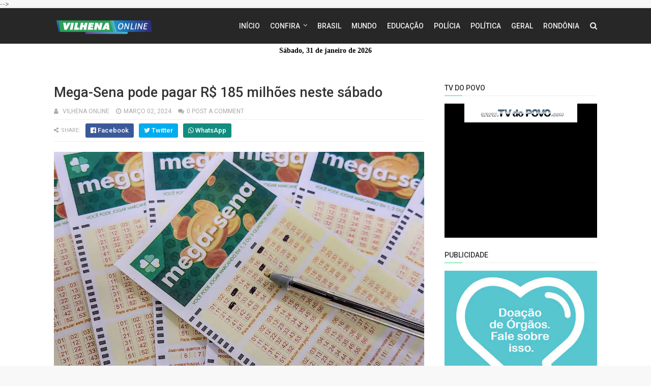

--- FILE ---
content_type: text/html; charset=utf-8
request_url: https://www.google.com/recaptcha/api2/aframe
body_size: 270
content:
<!DOCTYPE HTML><html><head><meta http-equiv="content-type" content="text/html; charset=UTF-8"></head><body><script nonce="XgZ_mEoGBJnXDzLhxU6oVA">/** Anti-fraud and anti-abuse applications only. See google.com/recaptcha */ try{var clients={'sodar':'https://pagead2.googlesyndication.com/pagead/sodar?'};window.addEventListener("message",function(a){try{if(a.source===window.parent){var b=JSON.parse(a.data);var c=clients[b['id']];if(c){var d=document.createElement('img');d.src=c+b['params']+'&rc='+(localStorage.getItem("rc::a")?sessionStorage.getItem("rc::b"):"");window.document.body.appendChild(d);sessionStorage.setItem("rc::e",parseInt(sessionStorage.getItem("rc::e")||0)+1);localStorage.setItem("rc::h",'1769901645975');}}}catch(b){}});window.parent.postMessage("_grecaptcha_ready", "*");}catch(b){}</script></body></html>

--- FILE ---
content_type: text/javascript; charset=UTF-8
request_url: https://www.vilhenaonline.com.br/feeds/posts/default/-/Brasil?alt=json&max-results=3&callback=jQuery111105043597847658765_1769901640939&_=1769901640940
body_size: 5961
content:
// API callback
jQuery111105043597847658765_1769901640939({"version":"1.0","encoding":"UTF-8","feed":{"xmlns":"http://www.w3.org/2005/Atom","xmlns$openSearch":"http://a9.com/-/spec/opensearchrss/1.0/","xmlns$blogger":"http://schemas.google.com/blogger/2008","xmlns$georss":"http://www.georss.org/georss","xmlns$gd":"http://schemas.google.com/g/2005","xmlns$thr":"http://purl.org/syndication/thread/1.0","id":{"$t":"tag:blogger.com,1999:blog-4421997801171982659"},"updated":{"$t":"2026-01-29T16:36:59.904-08:00"},"category":[{"term":"Polícia"},{"term":"Destaque"},{"term":"Rondônia"},{"term":"Brasil"},{"term":"Política"},{"term":"Geral"},{"term":"Economia"},{"term":"Mundo"},{"term":"Esporte"},{"term":"Saúde"},{"term":"Educação"},{"term":"Governo"},{"term":"Acidente"},{"term":"Eventos"},{"term":"Horóscopo"},{"term":"Entreterimento"},{"term":"Esportes"},{"term":"Porto Velho"},{"term":"Slider"},{"term":"Loterias"},{"term":"Pandemia"},{"term":"Trânsito"},{"term":"Vídeos"},{"term":"Rodovias"},{"term":"Eleições 2022"},{"term":"Artigo e Coluna"},{"term":"transito"},{"term":"Emprego"},{"term":"Cultura"},{"term":"Agronegócio"},{"term":"Clima"},{"term":"Agricultura"},{"term":"PRF"},{"term":"Ministro Andreazza"},{"term":"Filmes"},{"term":"Operação"},{"term":"RRSI"},{"term":"Chuva"},{"term":"Turismo"},{"term":"Concurso"},{"term":"Tempo"},{"term":"Enchente"},{"term":"Meio Ambiente"},{"term":"covid"},{"term":"Polícica"},{"term":"Cacoal"},{"term":"cidades"},{"term":"Concursos"},{"term":"Polícia Ambiental"},{"term":"Variedades"},{"term":"Vacina"},{"term":"Eleições"},{"term":"Agro"},{"term":"Agropecuária"},{"term":"Justiça"},{"term":"Video"},{"term":"Queimadas"},{"term":"vilhena"},{"term":"Arte"},{"term":"Conflito"},{"term":"Luto"},{"term":"Tecnologia"},{"term":"Editais"},{"term":"Guerra"},{"term":"Jurídico"},{"term":"Feriado"},{"term":"Desastre"},{"term":"Detran"},{"term":"Inflação"},{"term":"Tragédia"},{"term":"pesquisa"},{"term":"Alagamentos"},{"term":"Desmatamento"},{"term":"Interior"},{"term":"Música"},{"term":"Copa do Mundo"},{"term":"Manifestação"},{"term":"Negócios"},{"term":"Ron"},{"term":"Cursos"},{"term":"Câncer"},{"term":"Doação"},{"term":"Governo de Rondônia"},{"term":"História"},{"term":"Noticias de Rondônia"},{"term":"STF"},{"term":"rondonia"},{"term":"saúde Mental"},{"term":"Gastronomia"},{"term":"Internacional"},{"term":"Jogos"},{"term":"ciência"},{"term":"ger"},{"term":"Agroindrústria"},{"term":"Famosos"},{"term":"Fiscalização"},{"term":"IBGE"},{"term":"Polícia Federal"},{"term":"TSE"},{"term":"Tratamento"},{"term":"Violência"},{"term":"banners"},{"term":"dest"},{"term":"ANP"},{"term":"ANVISA"},{"term":"Animais"},{"term":"Apicultura"},{"term":"Astrologia"},{"term":"Automobilismo"},{"term":"Aviação"},{"term":"CPI Covid"},{"term":"Combustíveis"},{"term":"Comércio"},{"term":"Congresso Nacional"},{"term":"Contato"},{"term":"Copa do Brasil"},{"term":"Crise Hídrica"},{"term":"Floresta Amazônica"},{"term":"GOV"},{"term":"Homenagem"},{"term":"ICMS"},{"term":"IPVA"},{"term":"Invasão"},{"term":"Leilão"},{"term":"Licença Maternidade"},{"term":"Manaus"},{"term":"PGR"},{"term":"Portugual"},{"term":"Prevenção"},{"term":"Propaganda Partidária"},{"term":"Pré-sal"},{"term":"Qualificação"},{"term":"Receita Federal"},{"term":"Redes Socias"},{"term":"Serviço Social"},{"term":"Tailândia"},{"term":"Tráfico"},{"term":"Video game"},{"term":"pol"}],"title":{"type":"text","$t":"VILHENA ONLINE - NOTÍCIAS DE VILHENA E RONDÔNIA"},"subtitle":{"type":"html","$t":""},"link":[{"rel":"http://schemas.google.com/g/2005#feed","type":"application/atom+xml","href":"https:\/\/www.vilhenaonline.com.br\/feeds\/posts\/default"},{"rel":"self","type":"application/atom+xml","href":"https:\/\/www.blogger.com\/feeds\/4421997801171982659\/posts\/default\/-\/Brasil?alt=json\u0026max-results=3"},{"rel":"alternate","type":"text/html","href":"https:\/\/www.vilhenaonline.com.br\/search\/label\/Brasil"},{"rel":"hub","href":"http://pubsubhubbub.appspot.com/"},{"rel":"next","type":"application/atom+xml","href":"https:\/\/www.blogger.com\/feeds\/4421997801171982659\/posts\/default\/-\/Brasil\/-\/Brasil?alt=json\u0026start-index=4\u0026max-results=3"}],"author":[{"name":{"$t":"Unknown"},"email":{"$t":"noreply@blogger.com"},"gd$image":{"rel":"http://schemas.google.com/g/2005#thumbnail","width":"16","height":"16","src":"https:\/\/img1.blogblog.com\/img\/b16-rounded.gif"}}],"generator":{"version":"7.00","uri":"http://www.blogger.com","$t":"Blogger"},"openSearch$totalResults":{"$t":"4690"},"openSearch$startIndex":{"$t":"1"},"openSearch$itemsPerPage":{"$t":"3"},"entry":[{"id":{"$t":"tag:blogger.com,1999:blog-4421997801171982659.post-4606290638022281931"},"published":{"$t":"2025-11-13T16:46:00.000-08:00"},"updated":{"$t":"2025-11-13T16:46:20.262-08:00"},"category":[{"scheme":"http://www.blogger.com/atom/ns#","term":"Brasil"},{"scheme":"http://www.blogger.com/atom/ns#","term":"Educação"}],"title":{"type":"text","$t":"CNU 2025: veja horário e como consultar resultado das provas objetivas"},"content":{"type":"html","$t":"\u003Cdiv style=\"text-align: justify;\"\u003E\u003Ci\u003E\u003Cb\u003ECandidatos poderão acessar notas, gabaritos definitivos e listas de classificação a partir das 16h no site da FGV\u003C\/b\u003E\u003C\/i\u003E\u003C\/div\u003E\u003Cdiv style=\"text-align: justify;\"\u003E\u003Cbr \/\u003E\u003C\/div\u003E\u003Cdiv style=\"text-align: center;\"\u003E\u003Ci\u003E\u003Cb\u003E\u003Cimg src=\"https:\/\/i.metroimg.com\/ur59huKU-9eCTpJF0dRpJZmnezxOhltaJPD61V-X8tA\/w:1200\/q:85\/f:webp\/plain\/2025\/09\/19094855\/concurso-Caesb-suspenso.jpg\" \/\u003E\u003C\/b\u003E\u003C\/i\u003E\u003C\/div\u003E\u003Cdiv style=\"text-align: center;\"\u003E\u003Ci\u003E\u003Cb\u003EWey Alves\/Metrópoles @weyalves_\u003C\/b\u003E\u003C\/i\u003E\u003C\/div\u003E\u003Cdiv style=\"text-align: justify;\"\u003E\u003Cbr \/\u003E\u003C\/div\u003E\u003Cdiv style=\"text-align: justify;\"\u003E\u003Cb\u003EVilhena, RO -\u003C\/b\u003E O Ministério da Gestão e da Inovação em Serviços Públicos (MGI) e a Fundação Getulio Vargas (FGV) divulgam, nesta quarta-feira (12\/11), os resultados das provas objetivas do Concurso Público Nacional Unificado (CNU 2).\u003C\/div\u003E\u003Cdiv style=\"text-align: justify;\"\u003E\u003Cbr \/\u003E\u003C\/div\u003E\u003Cdiv style=\"text-align: justify;\"\u003EA princípio, o Ministério da Gestão e da Inovação em Serviços Públicos (MGI) havia anunciado que a divulgação dos resultados seria às 10h. Mas na manhã desta quarta a pasta informou, em nota, que horário em que os resultados estarão disponíveis passou para 16h desta quarta.\u003C\/div\u003E\u003Cdiv style=\"text-align: justify;\"\u003E\u003Cbr \/\u003E\u003C\/div\u003E\u003Cdiv style=\"text-align: justify;\"\u003EOs candidatos poderão consultar o desempenho individual e as listas gerais de classificação por cargo no \u003Ca href=\"https:\/\/conhecimento.fgv.br\/cpnu2\"\u003Esite da FGV\u003C\/a\u003E. Estão disponíveis, também, os gabaritos definitivos, as respostas aos recursos, os espelhos dos cartões-resposta e as notas mínimas de classificação para cada cargo.\u003C\/div\u003E\u003Cdiv style=\"text-align: justify;\"\u003E\u003Cbr \/\u003E\u003C\/div\u003E\u003Cdiv style=\"text-align: justify;\"\u003EAs provas objetivas do CNU 2 foram aplicadas em 5 de outubro, em 228 cidades do país, e reúnem 3.652 vagas para cargos da administração pública federal.\u003C\/div\u003E\u003Cdiv style=\"text-align: justify;\"\u003E\u003Cbr \/\u003E\u003C\/div\u003E\u003Cdiv style=\"text-align: justify;\"\u003E\u003Cb\u003EResultados individuais e transparência\u003C\/b\u003E\u003C\/div\u003E\u003Cdiv style=\"text-align: justify;\"\u003E\u003Cbr \/\u003E\u003C\/div\u003E\u003Cdiv style=\"text-align: justify;\"\u003ECada participante terá acesso a um extrato detalhado com o número de acertos, notas por eixo temático e desempenho em cada bloco.\u003C\/div\u003E\u003Cdiv style=\"text-align: justify;\"\u003E\u003Cbr \/\u003E\u003C\/div\u003E\u003Cdiv style=\"text-align: justify;\"\u003ENos blocos de 1 a 7, as notas consideram pesos diferentes para os temas específicos. Já nos blocos 8 e 9, os resultados trazem os acertos em áreas como língua portuguesa, realidade brasileira, noções de direito e natemática.\u003C\/div\u003E\u003Cdiv style=\"text-align: justify;\"\u003E\u003Cbr \/\u003E\u003C\/div\u003E\u003Cdiv style=\"text-align: justify;\"\u003EO documento também indica a situação do candidato na prova e sua classificação nas próximas fases do concurso.\u003C\/div\u003E\u003Cdiv style=\"text-align: justify;\"\u003E\u003Cbr \/\u003E\u003C\/div\u003E\u003Cdiv style=\"text-align: justify;\"\u003EAlém dos resultados individuais, o MGI e a FGV publicarão as listas gerais de classificação por cargo, com o número de inscrição, total de acertos, notas em conhecimentos gerais e específicos, e classificação nas fases seguintes.\u003C\/div\u003E\u003Cdiv style=\"text-align: justify;\"\u003E\u003Cbr \/\u003E\u003C\/div\u003E\u003Cdiv style=\"text-align: justify;\"\u003E\u003Cb\u003ECritério de equiparação de gênero\u003C\/b\u003E\u003C\/div\u003E\u003Cdiv style=\"text-align: justify;\"\u003E\u003Cbr \/\u003E\u003C\/div\u003E\u003Cdiv style=\"text-align: justify;\"\u003EO governo reforçou que será aplicada a ação de equiparação de gênero, garantindo que o número de mulheres classificadas para a segunda fase seja proporcional ao de homens em cargos com predominância masculina.\u003C\/div\u003E\u003Cdiv style=\"text-align: justify;\"\u003E\u003Cbr \/\u003E\u003C\/div\u003E\u003Cdiv style=\"text-align: justify;\"\u003EAs tabelas com as notas mínimas de corte também contemplam as diferentes modalidades de concorrência: ampla, cotas para pessoas negras, com deficiência, indígenas e quilombolas.\u003C\/div\u003E\u003Cdiv style=\"text-align: justify;\"\u003E\u003Cbr \/\u003E\u003C\/div\u003E\u003Cdiv style=\"text-align: justify;\"\u003EO resultado marca o fim da primeira etapa do “Enem dos concursos”, que busca ampliar o acesso e a transparência na seleção para o serviço público federal.\u003C\/div\u003E\u003Cdiv style=\"text-align: justify;\"\u003E\u003Cbr \/\u003E\u003C\/div\u003E\u003Cdiv style=\"text-align: justify;\"\u003E\u003Cb\u003ECronograma oficial\u003C\/b\u003E\u003C\/div\u003E\u003Cdiv style=\"text-align: justify;\"\u003E\u003Cbr \/\u003E\u003C\/div\u003E\u003Cdiv style=\"text-align: justify;\"\u003E\u003Cul\u003E\u003Cli\u003E\u003Ci\u003EAplicação das Provas Objetivas: 5\/10\/2025\u003C\/i\u003E\u003C\/li\u003E\u003Cli\u003E\u003Ci\u003EDivulgação preliminar dos gabaritos das Provas Objetivas: 6\/10\/2025\u003C\/i\u003E\u003C\/li\u003E\u003Cli\u003E\u003Ci\u003EPrazo para interposição de recursos quanto às questões e\/ou gabaritos: 7 e 8\/10\/2025\u003C\/i\u003E\u003C\/li\u003E\u003Cli\u003E\u003Ci\u003EDisponibilização da imagem do cartão de respostas, das notas finais das Provas Objetivas e convocação para a Prova Discursiva: 12\/11\/2025\u003C\/i\u003E\u003C\/li\u003E\u003Cli\u003E\u003Ci\u003EDisponibilização do Cartão de Confirmação de Inscrição para a Prova Discursiva: 12\/11\/2025 a 1\/12\/2025\u003C\/i\u003E\u003C\/li\u003E\u003Cli\u003E\u003Ci\u003EAplicação da Prova Discursiva: 7\/12\/2025\u003C\/i\u003E\u003C\/li\u003E\u003Cli\u003E\u003Ci\u003EDivulgação da Nota Preliminar da Prova Discursiva e disponibilização do espelho de correção: 23\/1\/2026\u003C\/i\u003E\u003C\/li\u003E\u003Cli\u003E\u003Ci\u003EPrazo para pedidos de revisão das notas da Prova Discursiva: 26 e 27\/1\/2026\u003C\/i\u003E\u003C\/li\u003E\u003Cli\u003E\u003Ci\u003EDivulgação do resultado dos pedidos de revisão e do Resultado Definitivo da Prova Discursiva: 18\/2\/2026\u003C\/i\u003E\u003C\/li\u003E\u003Cli\u003E\u003Ci\u003EDivulgação do resultado dos pedidos de revisão dos títulos e do resultado definitivo dos procedimentos para pessoas candidatas negras, indígenas, quilombolas e PcD:18\/02\/2026\u003C\/i\u003E\u003C\/li\u003E\u003Cli\u003E\u003Ci\u003EDivulgação das listas de classificação (vagas imediatas e lista de espera), após fases I a IV: 20\/2\/2026\u003C\/i\u003E\u003C\/li\u003E\u003Cli\u003E\u003Ci\u003EInício das convocações para nomeação e, quando couber, para Investigação Social e Funcional; Defesa de Memorial e Prova Oral;\u003C\/i\u003E\u003C\/li\u003E\u003Cli\u003E\u003Ci\u003ECurso ou Programa de Formação: 16\/3\/2026.\u003C\/i\u003E\u003C\/li\u003E\u003C\/ul\u003E\u003C\/div\u003E\u003Cdiv style=\"text-align: justify;\"\u003E\u003Cbr \/\u003E\u003C\/div\u003E\u003Cdiv style=\"text-align: justify;\"\u003E\u003Cbr \/\u003E\u003C\/div\u003E\u003Cdiv style=\"text-align: justify;\"\u003EFonte: Metropoles\u003C\/div\u003E"},"link":[{"rel":"replies","type":"application/atom+xml","href":"https:\/\/www.vilhenaonline.com.br\/feeds\/4606290638022281931\/comments\/default","title":"Postar comentários"},{"rel":"replies","type":"text/html","href":"https:\/\/www.vilhenaonline.com.br\/2025\/11\/cnu-2025-veja-horario-e-como-consultar.html#comment-form","title":"0 Comentários"},{"rel":"edit","type":"application/atom+xml","href":"https:\/\/www.blogger.com\/feeds\/4421997801171982659\/posts\/default\/4606290638022281931"},{"rel":"self","type":"application/atom+xml","href":"https:\/\/www.blogger.com\/feeds\/4421997801171982659\/posts\/default\/4606290638022281931"},{"rel":"alternate","type":"text/html","href":"https:\/\/www.vilhenaonline.com.br\/2025\/11\/cnu-2025-veja-horario-e-como-consultar.html","title":"CNU 2025: veja horário e como consultar resultado das provas objetivas"}],"author":[{"name":{"$t":"Unknown"},"email":{"$t":"noreply@blogger.com"},"gd$image":{"rel":"http://schemas.google.com/g/2005#thumbnail","width":"16","height":"16","src":"https:\/\/img1.blogblog.com\/img\/b16-rounded.gif"}}],"thr$total":{"$t":"0"}},{"id":{"$t":"tag:blogger.com,1999:blog-4421997801171982659.post-1775490190453347774"},"published":{"$t":"2025-11-11T04:17:00.000-08:00"},"updated":{"$t":"2025-11-13T15:17:21.503-08:00"},"category":[{"scheme":"http://www.blogger.com/atom/ns#","term":"Brasil"}],"title":{"type":"text","$t":"Polícia Federal combate tráfico de medicamentos para os Estados Unidos"},"content":{"type":"html","$t":"\u003Cdiv style=\"text-align: justify;\"\u003E\u003Ci\u003E\u003Cb\u003ELíder da organização criminosa foi preso em Orlando, na Flórida\u003C\/b\u003E\u003C\/i\u003E\u003C\/div\u003E\u003Cdiv style=\"text-align: justify;\"\u003E\u003Cbr \/\u003E\u003C\/div\u003E\u003Cdiv style=\"text-align: right;\"\u003E\u003Ci\u003E\u003Cimg src=\"https:\/\/imagens.ebc.com.br\/VqWHaYGsJ7mz7m8PyyQa3g1Tc2k=\/1170x700\/smart\/https:\/\/agenciabrasil.ebc.com.br\/sites\/default\/files\/thumbnails\/image\/pf3.jpg?itok=Ilt9xMCz\" \/\u003E\u003C\/i\u003E\u003C\/div\u003E\u003Cdiv style=\"text-align: right;\"\u003E\u003Ci\u003E© Divulgação\/Polícia Federal\u003C\/i\u003E\u003C\/div\u003E\u003Cdiv style=\"text-align: justify;\"\u003E\u003Cbr \/\u003E\u003C\/div\u003E\u003Cdiv style=\"text-align: justify;\"\u003E\u003Cb\u003EVilhena, RO -\u003C\/b\u003E A Polícia Federal (PF) deflagrou nesta terça-feira (11) a Operação Tarja Preta. A meta é desarticular um esquema de exportação ilegal para os Estados Unidos de medicamentos sujeitos a controle especial. A ação contou com o apoio do Ministério Público Federal (MPF) e de oficiais do governo norte-americano.\u003Cimg src=\"https:\/\/agenciabrasil.ebc.com.br\/ebc.png?id=1667093\u0026amp;o=node\" \/\u003E\u003Cimg src=\"https:\/\/agenciabrasil.ebc.com.br\/ebc.gif?id=1667093\u0026amp;o=node\" \/\u003E\u003C\/div\u003E\u003Cdiv style=\"text-align: justify;\"\u003E\u003Cbr \/\u003E\u003C\/div\u003E\u003Cdiv style=\"text-align: justify;\"\u003EEm nota, a corporação informou que estão sendo cumpridos seis mandados de busca e apreensão e um mandado de prisão temporária em endereços residenciais e comerciais localizados em Rio das Ostras (RJ), envolvendo quatro pessoas físicas e duas pessoas jurídicas diretamente ligadas ao esquema.\u003C\/div\u003E\u003Cdiv style=\"text-align: justify;\"\u003E\u003Cbr \/\u003E\u003C\/div\u003E\u003Cdiv style=\"text-align: justify;\"\u003E\u003C\/div\u003E\u003Cblockquote\u003E\u003Cdiv style=\"text-align: justify;\"\u003E\u003Ci\u003E“O líder da organização criminosa foi localizado e preso em Orlando, na Flórida, por oficiais do governo dos Estados Unidos. Após os trâmites legais, ele será deportado para o Brasil”, destacou o comunicado.\u003C\/i\u003E\u003C\/div\u003E\u003Cdiv style=\"text-align: justify;\"\u003E\u003C\/div\u003E\u003C\/blockquote\u003E\u003Cdiv style=\"text-align: justify;\"\u003E\u003Cbr \/\u003E\u003C\/div\u003E\u003Cdiv style=\"text-align: justify;\"\u003ESegundo a PF, as investigações começaram em 2023 e revelaram a atuação de uma organização criminosa estruturada, com divisão de tarefas entre fornecedores (farmácias), intermediários e receptadores.\u003C\/div\u003E\u003Cdiv style=\"text-align: justify;\"\u003E\u003Cbr \/\u003E\u003C\/div\u003E\u003Cdiv style=\"text-align: justify;\"\u003E\u003Cb\u003ERemessas internacionais\u003C\/b\u003E\u003C\/div\u003E\u003Cdiv style=\"text-align: justify;\"\u003E\u003Cbr \/\u003E\u003C\/div\u003E\u003Cdiv style=\"text-align: justify;\"\u003E\u003C\/div\u003E\u003Cblockquote\u003E\u003Cdiv style=\"text-align: justify;\"\u003E\u003Ci\u003E“O grupo realizava remessas internacionais de fármacos psicotrópicos sem a exigência de prescrição médica, em desacordo com normas sanitárias brasileiras e norte-americanas”, detalhou a PF.\u003C\/i\u003E\u003C\/div\u003E\u003Cdiv style=\"text-align: justify;\"\u003E\u003C\/div\u003E\u003C\/blockquote\u003E\u003Cdiv style=\"text-align: justify;\"\u003E\u003Cbr \/\u003E\u003C\/div\u003E\u003Cdiv style=\"text-align: justify;\"\u003EAlguns envios foram interceptados pela própria PF e pelo Customs and Border Protection, em cooperação com a Drug Enforcement Administration. Foram localizadas substâncias como zolpidem, alprazolam, clonazepam, pregabalina e ritalina – todas classificadas pelo Ministério da Saúde como psicotrópicas ou entorpecentes.\u003C\/div\u003E\u003Cdiv style=\"text-align: justify;\"\u003E\u003Cbr \/\u003E\u003C\/div\u003E\u003Cdiv style=\"text-align: justify;\"\u003E\u003C\/div\u003E\u003Cblockquote\u003E\u003Cdiv style=\"text-align: justify;\"\u003E\u003Ci\u003E“A investigação conduzida revelou ainda dezenas de movimentações financeiras atípicas e transferências bancárias, trazendo à tona fortes indícios de lavagem de dinheiro e financiamento da atividade ilícita”, destacou a Polícia Federal.\u003C\/i\u003E\u003C\/div\u003E\u003Cdiv style=\"text-align: justify;\"\u003E\u003C\/div\u003E\u003C\/blockquote\u003E\u003Cdiv style=\"text-align: justify;\"\u003E\u003Cbr \/\u003E\u003C\/div\u003E\u003Cdiv style=\"text-align: justify;\"\u003EOs investigados poderão responder pelos crimes de organização criminosa e tráfico internacional de drogas, “sem prejuízo de outros delitos que porventura venham a surgir no decorrer da investigação”.\u003C\/div\u003E\u003Cdiv style=\"text-align: justify;\"\u003E\u003Cbr \/\u003E\u003C\/div\u003E\u003Cdiv style=\"text-align: justify;\"\u003EFonte: AG\/BR\u003C\/div\u003E"},"link":[{"rel":"replies","type":"application/atom+xml","href":"https:\/\/www.vilhenaonline.com.br\/feeds\/1775490190453347774\/comments\/default","title":"Postar comentários"},{"rel":"replies","type":"text/html","href":"https:\/\/www.vilhenaonline.com.br\/2025\/11\/policia-federal-combate-trafico-de.html#comment-form","title":"0 Comentários"},{"rel":"edit","type":"application/atom+xml","href":"https:\/\/www.blogger.com\/feeds\/4421997801171982659\/posts\/default\/1775490190453347774"},{"rel":"self","type":"application/atom+xml","href":"https:\/\/www.blogger.com\/feeds\/4421997801171982659\/posts\/default\/1775490190453347774"},{"rel":"alternate","type":"text/html","href":"https:\/\/www.vilhenaonline.com.br\/2025\/11\/policia-federal-combate-trafico-de.html","title":"Polícia Federal combate tráfico de medicamentos para os Estados Unidos"}],"author":[{"name":{"$t":"Unknown"},"email":{"$t":"noreply@blogger.com"},"gd$image":{"rel":"http://schemas.google.com/g/2005#thumbnail","width":"16","height":"16","src":"https:\/\/img1.blogblog.com\/img\/b16-rounded.gif"}}],"thr$total":{"$t":"0"}},{"id":{"$t":"tag:blogger.com,1999:blog-4421997801171982659.post-3763879925833630838"},"published":{"$t":"2025-11-11T04:14:00.000-08:00"},"updated":{"$t":"2025-11-13T15:15:00.142-08:00"},"category":[{"scheme":"http://www.blogger.com/atom/ns#","term":"Brasil"}],"title":{"type":"text","$t":"Médicos e psicólogos do SUS atendem vítimas do tornado no Paraná"},"content":{"type":"html","$t":"\u003Cdiv style=\"text-align: justify;\"\u003E\u003Ci\u003E\u003Cb\u003EOs profissionais atuam na atenção primária, na urgência e emergência, e também em abrigos\u003C\/b\u003E\u003C\/i\u003E\u003C\/div\u003E\u003Cdiv style=\"text-align: justify;\"\u003E\u003Cbr \/\u003E\u003C\/div\u003E\u003Cdiv style=\"text-align: center;\"\u003E\u003Ci\u003E\u003Cb\u003E\u003Cimg src=\"https:\/\/www.cartacapital.com.br\/wp-content\/uploads\/2025\/11\/riobonitodoiguacu_drone_foto_rdziura-0728_54912721138_o-1024x683.jpg\" \/\u003E\u003C\/b\u003E\u003C\/i\u003E\u003C\/div\u003E\u003Cdiv style=\"text-align: center;\"\u003E\u003Ci\u003E\u003Cb\u003ERio Bonito do Iguaçu (PR), devastada por um tornado em 7 de novembro de 2025. Foto: Roberto Dziura Jr\/AEN\u003C\/b\u003E\u003C\/i\u003E\u003C\/div\u003E\u003Cdiv style=\"text-align: justify;\"\u003E\u003Cbr \/\u003E\u003C\/div\u003E\u003Cdiv style=\"text-align: justify;\"\u003E\u003Cb\u003EVilhena, RO - \u003C\/b\u003EProfissionais de medicina e psicologia da Força Nacional do Sistema Único de Saúde já atenderam mais de 800 pessoas na cidade de Rio Bonito do Iguaçu (PR), a mais atingida pelo tornado da última sexta 7. O município teve seis mortes, pelo menos 775 feridos e 39 pessoas desabrigadas.\u003C\/div\u003E\u003Cdiv style=\"text-align: justify;\"\u003E\u003Cbr \/\u003E\u003C\/div\u003E\u003Cdiv style=\"text-align: justify;\"\u003ESegundo o Ministério da Saúde, as equipes permanecerão no território por tempo indeterminado até que haja estabilização da situação. Os profissionais apoiam a reorganização da estrutura de assistência de saúde e reforçam o serviço nas unidades. Eles atuam tanto na atenção primária, na urgência e emergência, e também em abrigos.\u003C\/div\u003E\u003Cdiv style=\"text-align: justify;\"\u003E\u003Cbr \/\u003E\u003C\/div\u003E\u003Cdiv style=\"text-align: justify;\"\u003EDas sete unidades de saúde do município, duas permanecem com funcionamento parcial. O atendimento de urgência e emergência foi centralizado no município de Laranjeiras do Sul.\u003C\/div\u003E\u003Cdiv style=\"text-align: justify;\"\u003E\u003Cbr \/\u003E\u003C\/div\u003E\u003Cdiv style=\"text-align: justify;\"\u003E\u003Cb\u003ESaúde mental\u003C\/b\u003E\u003C\/div\u003E\u003Cdiv style=\"text-align: justify;\"\u003E\u003Cbr \/\u003E\u003C\/div\u003E\u003Cdiv style=\"text-align: justify;\"\u003EO atendimento de saúde mental é outro foco fundamental do trabalho, segundo o coordenador da Força Nacional do SUS, Rodrigo Stabelli, diante de 80% da cidade devastada, conforme foi divulgado pelo Ministério da Saúde.\u003C\/div\u003E\u003Cdiv style=\"text-align: justify;\"\u003E\u003Cbr \/\u003E\u003C\/div\u003E\u003Cdiv style=\"text-align: justify;\"\u003EEle afirma que o impacto da situação faz com que diferentes grupos etários sofram psicologicamente, como é o caso das crianças e idosos.\u003C\/div\u003E\u003Cdiv style=\"text-align: justify;\"\u003E\u003Cbr \/\u003E\u003C\/div\u003E\u003Cdiv style=\"text-align: justify;\"\u003EStabelli diz que as ações incluem acolhimento emocional de profissionais da linha de frente, acompanhamento de famílias afetadas e rodas de conversa em abrigos, escolas e igrejas.\u003C\/div\u003E\u003Cdiv style=\"text-align: justify;\"\u003E\u003Cbr \/\u003E\u003C\/div\u003E\u003Cdiv style=\"text-align: justify;\"\u003EAo todo, 55 municípios do Paraná foram impactados por tempestades, com mais de 31 mil pessoas afetadas. A estratégia da Força Nacional do SUS envolve o envio de psicólogos, psiquiatras, farmacêuticos e gestores técnicos.\u003C\/div\u003E\u003Cdiv style=\"text-align: justify;\"\u003E\u003Cbr \/\u003E\u003C\/div\u003E\u003Cdiv style=\"text-align: justify;\"\u003ENo abrigo de Laranjeiras do Sul, onde estão alojadas 34 pessoas, a equipe multiprofissional garante escuta qualificada e encaminhamentos de maior complexidade, em conjunto com a assistência social.\u003C\/div\u003E\u003Cdiv style=\"text-align: justify;\"\u003E\u003Cbr \/\u003E\u003C\/div\u003E\u003Cdiv style=\"text-align: justify;\"\u003EFonte: Carta Capital\u003C\/div\u003E"},"link":[{"rel":"replies","type":"application/atom+xml","href":"https:\/\/www.vilhenaonline.com.br\/feeds\/3763879925833630838\/comments\/default","title":"Postar comentários"},{"rel":"replies","type":"text/html","href":"https:\/\/www.vilhenaonline.com.br\/2025\/11\/medicos-e-psicologos-do-sus-atendem.html#comment-form","title":"0 Comentários"},{"rel":"edit","type":"application/atom+xml","href":"https:\/\/www.blogger.com\/feeds\/4421997801171982659\/posts\/default\/3763879925833630838"},{"rel":"self","type":"application/atom+xml","href":"https:\/\/www.blogger.com\/feeds\/4421997801171982659\/posts\/default\/3763879925833630838"},{"rel":"alternate","type":"text/html","href":"https:\/\/www.vilhenaonline.com.br\/2025\/11\/medicos-e-psicologos-do-sus-atendem.html","title":"Médicos e psicólogos do SUS atendem vítimas do tornado no Paraná"}],"author":[{"name":{"$t":"Unknown"},"email":{"$t":"noreply@blogger.com"},"gd$image":{"rel":"http://schemas.google.com/g/2005#thumbnail","width":"16","height":"16","src":"https:\/\/img1.blogblog.com\/img\/b16-rounded.gif"}}],"thr$total":{"$t":"0"}}]}});

--- FILE ---
content_type: text/javascript; charset=UTF-8
request_url: https://www.vilhenaonline.com.br/feeds/posts/default/-/Geral?alt=json&max-results=1&callback=jQuery111105043597847658765_1769901640945&_=1769901640946
body_size: 3005
content:
// API callback
jQuery111105043597847658765_1769901640945({"version":"1.0","encoding":"UTF-8","feed":{"xmlns":"http://www.w3.org/2005/Atom","xmlns$openSearch":"http://a9.com/-/spec/opensearchrss/1.0/","xmlns$blogger":"http://schemas.google.com/blogger/2008","xmlns$georss":"http://www.georss.org/georss","xmlns$gd":"http://schemas.google.com/g/2005","xmlns$thr":"http://purl.org/syndication/thread/1.0","id":{"$t":"tag:blogger.com,1999:blog-4421997801171982659"},"updated":{"$t":"2026-01-29T16:36:59.904-08:00"},"category":[{"term":"Polícia"},{"term":"Destaque"},{"term":"Rondônia"},{"term":"Brasil"},{"term":"Política"},{"term":"Geral"},{"term":"Economia"},{"term":"Mundo"},{"term":"Esporte"},{"term":"Saúde"},{"term":"Educação"},{"term":"Governo"},{"term":"Acidente"},{"term":"Eventos"},{"term":"Horóscopo"},{"term":"Entreterimento"},{"term":"Esportes"},{"term":"Porto Velho"},{"term":"Slider"},{"term":"Loterias"},{"term":"Pandemia"},{"term":"Trânsito"},{"term":"Vídeos"},{"term":"Rodovias"},{"term":"Eleições 2022"},{"term":"Artigo e Coluna"},{"term":"transito"},{"term":"Emprego"},{"term":"Cultura"},{"term":"Agronegócio"},{"term":"Clima"},{"term":"Agricultura"},{"term":"PRF"},{"term":"Ministro Andreazza"},{"term":"Filmes"},{"term":"Operação"},{"term":"RRSI"},{"term":"Chuva"},{"term":"Turismo"},{"term":"Concurso"},{"term":"Tempo"},{"term":"Enchente"},{"term":"Meio Ambiente"},{"term":"covid"},{"term":"Polícica"},{"term":"Cacoal"},{"term":"cidades"},{"term":"Concursos"},{"term":"Polícia Ambiental"},{"term":"Variedades"},{"term":"Vacina"},{"term":"Eleições"},{"term":"Agro"},{"term":"Agropecuária"},{"term":"Justiça"},{"term":"Video"},{"term":"Queimadas"},{"term":"vilhena"},{"term":"Arte"},{"term":"Conflito"},{"term":"Luto"},{"term":"Tecnologia"},{"term":"Editais"},{"term":"Guerra"},{"term":"Jurídico"},{"term":"Feriado"},{"term":"Desastre"},{"term":"Detran"},{"term":"Inflação"},{"term":"Tragédia"},{"term":"pesquisa"},{"term":"Alagamentos"},{"term":"Desmatamento"},{"term":"Interior"},{"term":"Música"},{"term":"Copa do Mundo"},{"term":"Manifestação"},{"term":"Negócios"},{"term":"Ron"},{"term":"Cursos"},{"term":"Câncer"},{"term":"Doação"},{"term":"Governo de Rondônia"},{"term":"História"},{"term":"Noticias de Rondônia"},{"term":"STF"},{"term":"rondonia"},{"term":"saúde Mental"},{"term":"Gastronomia"},{"term":"Internacional"},{"term":"Jogos"},{"term":"ciência"},{"term":"ger"},{"term":"Agroindrústria"},{"term":"Famosos"},{"term":"Fiscalização"},{"term":"IBGE"},{"term":"Polícia Federal"},{"term":"TSE"},{"term":"Tratamento"},{"term":"Violência"},{"term":"banners"},{"term":"dest"},{"term":"ANP"},{"term":"ANVISA"},{"term":"Animais"},{"term":"Apicultura"},{"term":"Astrologia"},{"term":"Automobilismo"},{"term":"Aviação"},{"term":"CPI Covid"},{"term":"Combustíveis"},{"term":"Comércio"},{"term":"Congresso Nacional"},{"term":"Contato"},{"term":"Copa do Brasil"},{"term":"Crise Hídrica"},{"term":"Floresta Amazônica"},{"term":"GOV"},{"term":"Homenagem"},{"term":"ICMS"},{"term":"IPVA"},{"term":"Invasão"},{"term":"Leilão"},{"term":"Licença Maternidade"},{"term":"Manaus"},{"term":"PGR"},{"term":"Portugual"},{"term":"Prevenção"},{"term":"Propaganda Partidária"},{"term":"Pré-sal"},{"term":"Qualificação"},{"term":"Receita Federal"},{"term":"Redes Socias"},{"term":"Serviço Social"},{"term":"Tailândia"},{"term":"Tráfico"},{"term":"Video game"},{"term":"pol"}],"title":{"type":"text","$t":"VILHENA ONLINE - NOTÍCIAS DE VILHENA E RONDÔNIA"},"subtitle":{"type":"html","$t":""},"link":[{"rel":"http://schemas.google.com/g/2005#feed","type":"application/atom+xml","href":"https:\/\/www.vilhenaonline.com.br\/feeds\/posts\/default"},{"rel":"self","type":"application/atom+xml","href":"https:\/\/www.blogger.com\/feeds\/4421997801171982659\/posts\/default\/-\/Geral?alt=json\u0026max-results=1"},{"rel":"alternate","type":"text/html","href":"https:\/\/www.vilhenaonline.com.br\/search\/label\/Geral"},{"rel":"hub","href":"http://pubsubhubbub.appspot.com/"},{"rel":"next","type":"application/atom+xml","href":"https:\/\/www.blogger.com\/feeds\/4421997801171982659\/posts\/default\/-\/Geral\/-\/Geral?alt=json\u0026start-index=2\u0026max-results=1"}],"author":[{"name":{"$t":"Unknown"},"email":{"$t":"noreply@blogger.com"},"gd$image":{"rel":"http://schemas.google.com/g/2005#thumbnail","width":"16","height":"16","src":"https:\/\/img1.blogblog.com\/img\/b16-rounded.gif"}}],"generator":{"version":"7.00","uri":"http://www.blogger.com","$t":"Blogger"},"openSearch$totalResults":{"$t":"3074"},"openSearch$startIndex":{"$t":"1"},"openSearch$itemsPerPage":{"$t":"1"},"entry":[{"id":{"$t":"tag:blogger.com,1999:blog-4421997801171982659.post-759230770986026485"},"published":{"$t":"2025-11-12T05:26:00.000-08:00"},"updated":{"$t":"2025-11-13T16:36:43.351-08:00"},"category":[{"scheme":"http://www.blogger.com/atom/ns#","term":"Geral"}],"title":{"type":"text","$t":"“Fé em Deus” é a frase com a qual facção criminosa finaliza comunicado assumindo a decapitação de irmãos adolescentes em MT"},"content":{"type":"html","$t":"\u003Cdiv style=\"text-align: center;\"\u003E\u003Ci\u003E\u003Cb\u003E\u003Cimg src=\"https:\/\/www.folhadosulonline.com.br\/arquivos\/noticias\/57627\/large\/fac1.jpg\" \/\u003E\u003C\/b\u003E\u003C\/i\u003E\u003C\/div\u003E\u003Cdiv style=\"text-align: center;\"\u003E\u003Ci\u003E\u003Cb\u003EMãe dos garotos viu vídeo e fez reconhecimento, mas corpos ainda não foram localizados\u003C\/b\u003E\u003C\/i\u003E\u003C\/div\u003E \u003Cdiv style=\"text-align: center;\"\u003E\u003Cb\u003E\u003Cbr \/\u003E\u003C\/b\u003E\u003C\/div\u003E\u003Cdiv style=\"text-align: justify;\"\u003E\u003Cb\u003EVilhena, RO - \u003C\/b\u003EA mãe dos adolescentes João Victor dos Santos Lima, de 16 anos, e Elias Gabriel dos Santos Lima, 13, reconheceu os dois filhos por meio de fotos e vídeos enviados ao Núcleo de Pessoas Desaparecidas da Polícia Civil de Mato Grosso. Desaparecidos desde último domingo, 9 de novembro, em Cuiabá (MT), os dois garotos nas imagens decapitados. A informação foi confirmada pela Polícia Civil so Estado vizinho por meio de nota à imprensa.\u003C\/div\u003E \u003Cdiv style=\"text-align: justify;\"\u003E\u003Cbr \/\u003E\u003C\/div\u003E\u003Cdiv style=\"text-align: justify;\"\u003ENa data do desaparecimento, João Victor e Elias Gabriel saíram de casa informando que iriam comprar chinelos e não retornaram. Desde então, o paradeiro dos irmãos era desconhecido e o caso ficou sob investigação pela Delegacia de Homicídios e Proteção à Pessoa (DHPP), e a principal linha investigativa conectava os irmãos ao PCC.\u003C\/div\u003E \u003Cdiv style=\"text-align: justify;\"\u003E\u003Cbr \/\u003E\u003C\/div\u003E\u003Cdiv style=\"text-align: justify;\"\u003EPosteriormente, a polícia recebeu fotos e vídeos do Comando Vermelho, em que dois jovens com características semelhantes às das vítimas aparecem degolados.\u003C\/div\u003E \u003Cdiv style=\"text-align: justify;\"\u003E\u003Cbr \/\u003E\u003C\/div\u003E\u003Cdiv style=\"text-align: justify;\"\u003ENo vídeo que chegou ao conhecimento da polícia, membros do Comando Vermelho exibem uma mensagem em formato de comunicado, na qual a facção assume a autoria das execuções e faz referência direta à morte de um integrante rival. O texto, escrito em tom de ameaça, traz o brasão da facção e cita o município de Cáceres (MT) como base do “quadro disciplinar” responsável pelo ato (VEJA NA IMAGEM SECUNDÁRIA).\u003C\/div\u003E \u003Cdiv style=\"text-align: justify;\"\u003E\u003Cbr \/\u003E\u003C\/div\u003E\u003Cdiv style=\"text-align: justify;\"\u003EO comunicado também contém intimidações a pessoas que tenham ligação com a facção rival PCC e reforça a retaliação como parte de uma disputa entre os grupos. A mensagem termina com a assinatura “Quadro Disciplina Cáceres-MT” e a expressão “fé em Deus”, frequentemente usada em publicações da organização criminosa.\u003C\/div\u003E \u003Cdiv style=\"text-align: justify;\"\u003E\u003Cbr \/\u003E\u003C\/div\u003E\u003Cdiv style=\"text-align: justify;\"\u003EAs investigações apuraram que Elias Gabriel havia sido recentemente liberado do cumprimento de medida judicial em Rondonópolis (MR) e era investigado por um homicídio ocorrido em Cáceres, cuja vítima foi identificada como Cristiane. Por estar jurado de morte por uma facção rival, ele havia se mudado para Cuiabá, onde passou a morar com o irmão.\u003C\/div\u003E \u003Cdiv style=\"text-align: justify;\"\u003E\u003Cbr \/\u003E\u003C\/div\u003E\u003Cdiv style=\"text-align: justify;\"\u003EApós a divulgação dos cartazes de desaparecimento, em 11 de novembro, o Núcleo de Pessoas Desaparecidas recebeu diversas denúncias — entre elas, as que continham os vídeos e fotos reconhecidos pela mãe.\u003C\/div\u003E \u003Cdiv style=\"text-align: justify;\"\u003E\u003Cbr \/\u003E\u003C\/div\u003E\u003Cdiv style=\"text-align: justify;\"\u003EAté o momento, os corpos não foram localizados. O caso continua sob responsabilidade da DHPP, que apura todas as circunstâncias do caso.\u003C\/div\u003E \u003Cdiv style=\"text-align: justify;\"\u003E\u003Cbr \/\u003E\u003C\/div\u003E\u003Cdiv style=\"text-align: justify;\"\u003E\u003Cimg src=\"https:\/\/www.folhadosulonline.com.br\/arquivos\/noticias\/57627\/media\/fac2.jpg\" \/\u003E\u003C\/div\u003E\u003Cdiv style=\"text-align: justify;\"\u003E\u003Cbr \/\u003E\u003C\/div\u003E\u003Cdiv style=\"text-align: justify;\"\u003E\u003Cdiv\u003EFonte: Midia Jur\u003C\/div\u003E\u003C\/div\u003E"},"link":[{"rel":"replies","type":"application/atom+xml","href":"https:\/\/www.vilhenaonline.com.br\/feeds\/759230770986026485\/comments\/default","title":"Postar comentários"},{"rel":"replies","type":"text/html","href":"https:\/\/www.vilhenaonline.com.br\/2025\/11\/fe-em-deus-e-frase-com-qual-faccao.html#comment-form","title":"0 Comentários"},{"rel":"edit","type":"application/atom+xml","href":"https:\/\/www.blogger.com\/feeds\/4421997801171982659\/posts\/default\/759230770986026485"},{"rel":"self","type":"application/atom+xml","href":"https:\/\/www.blogger.com\/feeds\/4421997801171982659\/posts\/default\/759230770986026485"},{"rel":"alternate","type":"text/html","href":"https:\/\/www.vilhenaonline.com.br\/2025\/11\/fe-em-deus-e-frase-com-qual-faccao.html","title":"“Fé em Deus” é a frase com a qual facção criminosa finaliza comunicado assumindo a decapitação de irmãos adolescentes em MT"}],"author":[{"name":{"$t":"Unknown"},"email":{"$t":"noreply@blogger.com"},"gd$image":{"rel":"http://schemas.google.com/g/2005#thumbnail","width":"16","height":"16","src":"https:\/\/img1.blogblog.com\/img\/b16-rounded.gif"}}],"thr$total":{"$t":"0"}}]}});

--- FILE ---
content_type: text/javascript; charset=UTF-8
request_url: https://www.vilhenaonline.com.br/feeds/posts/default/-/Loterias?alt=json&max-results=3&callback=jQuery111105043597847658765_1769901640949&_=1769901640950
body_size: 3310
content:
// API callback
jQuery111105043597847658765_1769901640949({"version":"1.0","encoding":"UTF-8","feed":{"xmlns":"http://www.w3.org/2005/Atom","xmlns$openSearch":"http://a9.com/-/spec/opensearchrss/1.0/","xmlns$blogger":"http://schemas.google.com/blogger/2008","xmlns$georss":"http://www.georss.org/georss","xmlns$gd":"http://schemas.google.com/g/2005","xmlns$thr":"http://purl.org/syndication/thread/1.0","id":{"$t":"tag:blogger.com,1999:blog-4421997801171982659"},"updated":{"$t":"2026-01-29T16:36:59.904-08:00"},"category":[{"term":"Polícia"},{"term":"Destaque"},{"term":"Rondônia"},{"term":"Brasil"},{"term":"Política"},{"term":"Geral"},{"term":"Economia"},{"term":"Mundo"},{"term":"Esporte"},{"term":"Saúde"},{"term":"Educação"},{"term":"Governo"},{"term":"Acidente"},{"term":"Eventos"},{"term":"Horóscopo"},{"term":"Entreterimento"},{"term":"Esportes"},{"term":"Porto Velho"},{"term":"Slider"},{"term":"Loterias"},{"term":"Pandemia"},{"term":"Trânsito"},{"term":"Vídeos"},{"term":"Rodovias"},{"term":"Eleições 2022"},{"term":"Artigo e Coluna"},{"term":"transito"},{"term":"Emprego"},{"term":"Cultura"},{"term":"Agronegócio"},{"term":"Clima"},{"term":"Agricultura"},{"term":"PRF"},{"term":"Ministro Andreazza"},{"term":"Filmes"},{"term":"Operação"},{"term":"RRSI"},{"term":"Chuva"},{"term":"Turismo"},{"term":"Concurso"},{"term":"Tempo"},{"term":"Enchente"},{"term":"Meio Ambiente"},{"term":"covid"},{"term":"Polícica"},{"term":"Cacoal"},{"term":"cidades"},{"term":"Concursos"},{"term":"Polícia Ambiental"},{"term":"Variedades"},{"term":"Vacina"},{"term":"Eleições"},{"term":"Agro"},{"term":"Agropecuária"},{"term":"Justiça"},{"term":"Video"},{"term":"Queimadas"},{"term":"vilhena"},{"term":"Arte"},{"term":"Conflito"},{"term":"Luto"},{"term":"Tecnologia"},{"term":"Editais"},{"term":"Guerra"},{"term":"Jurídico"},{"term":"Feriado"},{"term":"Desastre"},{"term":"Detran"},{"term":"Inflação"},{"term":"Tragédia"},{"term":"pesquisa"},{"term":"Alagamentos"},{"term":"Desmatamento"},{"term":"Interior"},{"term":"Música"},{"term":"Copa do Mundo"},{"term":"Manifestação"},{"term":"Negócios"},{"term":"Ron"},{"term":"Cursos"},{"term":"Câncer"},{"term":"Doação"},{"term":"Governo de Rondônia"},{"term":"História"},{"term":"Noticias de Rondônia"},{"term":"STF"},{"term":"rondonia"},{"term":"saúde Mental"},{"term":"Gastronomia"},{"term":"Internacional"},{"term":"Jogos"},{"term":"ciência"},{"term":"ger"},{"term":"Agroindrústria"},{"term":"Famosos"},{"term":"Fiscalização"},{"term":"IBGE"},{"term":"Polícia Federal"},{"term":"TSE"},{"term":"Tratamento"},{"term":"Violência"},{"term":"banners"},{"term":"dest"},{"term":"ANP"},{"term":"ANVISA"},{"term":"Animais"},{"term":"Apicultura"},{"term":"Astrologia"},{"term":"Automobilismo"},{"term":"Aviação"},{"term":"CPI Covid"},{"term":"Combustíveis"},{"term":"Comércio"},{"term":"Congresso Nacional"},{"term":"Contato"},{"term":"Copa do Brasil"},{"term":"Crise Hídrica"},{"term":"Floresta Amazônica"},{"term":"GOV"},{"term":"Homenagem"},{"term":"ICMS"},{"term":"IPVA"},{"term":"Invasão"},{"term":"Leilão"},{"term":"Licença Maternidade"},{"term":"Manaus"},{"term":"PGR"},{"term":"Portugual"},{"term":"Prevenção"},{"term":"Propaganda Partidária"},{"term":"Pré-sal"},{"term":"Qualificação"},{"term":"Receita Federal"},{"term":"Redes Socias"},{"term":"Serviço Social"},{"term":"Tailândia"},{"term":"Tráfico"},{"term":"Video game"},{"term":"pol"}],"title":{"type":"text","$t":"VILHENA ONLINE - NOTÍCIAS DE VILHENA E RONDÔNIA"},"subtitle":{"type":"html","$t":""},"link":[{"rel":"http://schemas.google.com/g/2005#feed","type":"application/atom+xml","href":"https:\/\/www.vilhenaonline.com.br\/feeds\/posts\/default"},{"rel":"self","type":"application/atom+xml","href":"https:\/\/www.blogger.com\/feeds\/4421997801171982659\/posts\/default\/-\/Loterias?alt=json\u0026max-results=3"},{"rel":"alternate","type":"text/html","href":"https:\/\/www.vilhenaonline.com.br\/search\/label\/Loterias"},{"rel":"hub","href":"http://pubsubhubbub.appspot.com/"},{"rel":"next","type":"application/atom+xml","href":"https:\/\/www.blogger.com\/feeds\/4421997801171982659\/posts\/default\/-\/Loterias\/-\/Loterias?alt=json\u0026start-index=4\u0026max-results=3"}],"author":[{"name":{"$t":"Unknown"},"email":{"$t":"noreply@blogger.com"},"gd$image":{"rel":"http://schemas.google.com/g/2005#thumbnail","width":"16","height":"16","src":"https:\/\/img1.blogblog.com\/img\/b16-rounded.gif"}}],"generator":{"version":"7.00","uri":"http://www.blogger.com","$t":"Blogger"},"openSearch$totalResults":{"$t":"377"},"openSearch$startIndex":{"$t":"1"},"openSearch$itemsPerPage":{"$t":"3"},"entry":[{"id":{"$t":"tag:blogger.com,1999:blog-4421997801171982659.post-7692232609661666769"},"published":{"$t":"2025-11-06T15:40:00.000-08:00"},"updated":{"$t":"2025-11-06T15:40:31.670-08:00"},"category":[{"scheme":"http://www.blogger.com/atom/ns#","term":"Geral"},{"scheme":"http://www.blogger.com/atom/ns#","term":"Loterias"}],"title":{"type":"text","$t":"Mega-Sena sorteia nesta quinta-feira prêmio acumulado em R$ 48 milhões"},"content":{"type":"html","$t":"\u003Cdiv style=\"text-align: justify;\"\u003E\u003Ci\u003E\u003Cb\u003EApostas podem ser feitas até as 20h30, horário de Brasília\u003C\/b\u003E\u003C\/i\u003E\u003C\/div\u003E\u003Cdiv style=\"text-align: justify;\"\u003E\u003Cbr \/\u003E\u003C\/div\u003E\u003Cdiv style=\"text-align: right;\"\u003E\u003Ci\u003E\u003Cimg src=\"https:\/\/imagens.ebc.com.br\/P7lxcGm8k6UohJ5Os3uzi8kr8QQ=\/1170x700\/smart\/https:\/\/agenciabrasil.ebc.com.br\/sites\/default\/files\/thumbnails\/image\/mega_sena_mcajr_abr_2904223680.jpg?itok=vZ2eHAv_\" \/\u003E\u003C\/i\u003E\u003C\/div\u003E\u003Cdiv style=\"text-align: right;\"\u003E\u003Ci\u003E© Marcello Casal JrAgência Brasil\u003C\/i\u003E\u003C\/div\u003E\u003Cdiv style=\"text-align: right;\"\u003E\u003Cbr \/\u003E\u003C\/div\u003E\u003Cdiv style=\"text-align: justify;\"\u003E\u003Cb\u003EVilhena, RO - \u003C\/b\u003EAs seis dezenas do concurso 2.937 da Mega-Sena serão sorteadas, a partir das 21h (horário de Brasília), no Espaço da Sorte, localizado na Avenida Paulista, nº 750, em São Paulo.\u003Cimg src=\"https:\/\/agenciabrasil.ebc.com.br\/ebc.png?id=1666332\u0026amp;o=node\" \/\u003E\u003Cimg src=\"https:\/\/agenciabrasil.ebc.com.br\/ebc.gif?id=1666332\u0026amp;o=node\" \/\u003E\u003C\/div\u003E\u003Cdiv style=\"text-align: justify;\"\u003E\u003Cbr \/\u003E\u003C\/div\u003E\u003Cdiv style=\"text-align: justify;\"\u003EO prêmio da faixa principal está acumulado em R$ 48 milhões.\u003C\/div\u003E\u003Cdiv style=\"text-align: justify;\"\u003E\u003Cbr \/\u003E\u003C\/div\u003E\u003Cdiv style=\"text-align: justify;\"\u003EO sorteio terá transmissão ao vivo pelo \u003Ca href=\"https:\/\/www.youtube.com\/@canalcaixa\"\u003Ecanal da Caixa no YouTube\u003C\/a\u003E e no Facebook das Loterias Caixa.\u003C\/div\u003E\u003Cdiv style=\"text-align: justify;\"\u003E\u003Cbr \/\u003E\u003C\/div\u003E\u003Cdiv style=\"text-align: justify;\"\u003EAs apostas podem ser feitas até as 20h30 (horário de Brasília), nas casas lotéricas credenciadas pela Caixa, em todo o país ou pela internet.\u003C\/div\u003E\u003Cdiv style=\"text-align: justify;\"\u003E\u003Cbr \/\u003E\u003C\/div\u003E\u003Cdiv style=\"text-align: justify;\"\u003EO jogo simples, com seis números marcados, custa R$ 6.\u003C\/div\u003E\u003Cdiv style=\"text-align: justify;\"\u003E\u003Cbr \/\u003E\u003C\/div\u003E\u003Cdiv style=\"text-align: justify;\"\u003EFonte: AG\/BR\u003C\/div\u003E"},"link":[{"rel":"replies","type":"application/atom+xml","href":"https:\/\/www.vilhenaonline.com.br\/feeds\/7692232609661666769\/comments\/default","title":"Postar comentários"},{"rel":"replies","type":"text/html","href":"https:\/\/www.vilhenaonline.com.br\/2025\/11\/mega-sena-sorteia-nesta-quinta-feira.html#comment-form","title":"0 Comentários"},{"rel":"edit","type":"application/atom+xml","href":"https:\/\/www.blogger.com\/feeds\/4421997801171982659\/posts\/default\/7692232609661666769"},{"rel":"self","type":"application/atom+xml","href":"https:\/\/www.blogger.com\/feeds\/4421997801171982659\/posts\/default\/7692232609661666769"},{"rel":"alternate","type":"text/html","href":"https:\/\/www.vilhenaonline.com.br\/2025\/11\/mega-sena-sorteia-nesta-quinta-feira.html","title":"Mega-Sena sorteia nesta quinta-feira prêmio acumulado em R$ 48 milhões"}],"author":[{"name":{"$t":"Unknown"},"email":{"$t":"noreply@blogger.com"},"gd$image":{"rel":"http://schemas.google.com/g/2005#thumbnail","width":"16","height":"16","src":"https:\/\/img1.blogblog.com\/img\/b16-rounded.gif"}}],"thr$total":{"$t":"0"}},{"id":{"$t":"tag:blogger.com,1999:blog-4421997801171982659.post-7346228123646770797"},"published":{"$t":"2025-09-15T10:35:00.000-07:00"},"updated":{"$t":"2025-09-15T10:35:04.309-07:00"},"category":[{"scheme":"http://www.blogger.com/atom/ns#","term":"Destaque"},{"scheme":"http://www.blogger.com/atom/ns#","term":"Loterias"}],"title":{"type":"text","$t":"Aposta de Vilhena acerta cinco números da Mega-Sena e leva mais de R$ 62 mil"},"content":{"type":"html","$t":"\u003Cdiv style=\"text-align: center;\"\u003E\u003Ci\u003E\u003Cb\u003E\u003Cimg src=\"https:\/\/s2-g1.glbimg.com\/VSak1Mm2AlF7NRwKxCmzawlx4qQ=\/0x0:1250x833\/984x0\/smart\/filters:strip_icc()\/i.s3.glbimg.com\/v1\/AUTH_59edd422c0c84a879bd37670ae4f538a\/internal_photos\/bs\/2025\/m\/s\/XbYYMASlOrWF4a5Rf9Yg\/volantes-loterias-q98a7803-credito-marcelo-brandt-g1.jpg\" \/\u003E\u003C\/b\u003E\u003C\/i\u003E\u003C\/div\u003E\u003Cdiv style=\"text-align: center;\"\u003E\u003Ci\u003E\u003Cb\u003EBilhete premiado garantiu R$ 62.315,01; ninguém acertou as seis dezenas e prêmio principal acumulou em R$ 27 milhões - Bilhetes da Mega-Sena — Foto: Marcelo Brandt\/g1\u003C\/b\u003E\u003C\/i\u003E\u003C\/div\u003E\u003Cdiv style=\"text-align: justify;\"\u003E\u003Cbr \/\u003E\u003C\/div\u003E\u003Cdiv style=\"text-align: justify;\"\u003E\u003Cb\u003EVilhena, RO - \u003C\/b\u003EUma aposta feita em Vilhena (RO) acertou cinco dezenas no concurso 2.914 da Mega-Sena e faturou R$ 62.315,01. O sorteio foi realizado na noite deste sábado (13), em São Paulo.\u003C\/div\u003E\u003Cdiv style=\"text-align: justify;\"\u003E\u003Cbr \/\u003E\u003C\/div\u003E\u003Cdiv style=\"text-align: justify;\"\u003EApesar da sorte do apostador rondoniense, ninguém acertou as seis dezenas, o que fez o prêmio principal acumular. A estimativa da Caixa Econômica Federal é que o próximo concurso, marcado para quarta-feira (17), pague R$ 27 milhões.\u003C\/div\u003E\u003Cdiv style=\"text-align: justify;\"\u003E\u003Cbr \/\u003E\u003C\/div\u003E\u003Cdiv style=\"text-align: justify;\"\u003EOs números sorteados foram: 18 – 25 – 35 – 40 – 46 – 47.\u003C\/div\u003E\u003Cdiv style=\"text-align: justify;\"\u003E\u003Cbr \/\u003E\u003C\/div\u003E\u003Cdiv style=\"text-align: justify;\"\u003E\u003Cb\u003EComo apostar\u003C\/b\u003E\u003C\/div\u003E\u003Cdiv style=\"text-align: justify;\"\u003E\u003Cbr \/\u003E\u003C\/div\u003E\u003Cdiv style=\"text-align: justify;\"\u003EAs apostas podem ser feitas até as 19h do dia do sorteio, em qualquer lotérica credenciada ou pelo site e aplicativo Loterias Caixa. É necessário ter 18 anos ou mais. No caso de apostas online, o pagamento pode ser feito via PIX, cartão de crédito ou internet banking da Caixa.\u003C\/div\u003E\u003Cdiv style=\"text-align: justify;\"\u003E\u003Cbr \/\u003E\u003C\/div\u003E\u003Cdiv style=\"text-align: justify;\"\u003E\u003Cb\u003EProbabilidade de ganhar\u003C\/b\u003E\u003C\/div\u003E\u003Cdiv style=\"text-align: justify;\"\u003E\u003Cbr \/\u003E\u003C\/div\u003E\u003Cdiv style=\"text-align: justify;\"\u003ESegundo a Caixa, a chance de acertar as seis dezenas em uma aposta simples de R$ 6, com seis números, é de 1 em 50.063.860. Já em uma aposta máxima de 20 dezenas, que custa R$ 232.560,00, a probabilidade de vitória sobe para 1 em 1.292.\u003C\/div\u003E"},"link":[{"rel":"replies","type":"application/atom+xml","href":"https:\/\/www.vilhenaonline.com.br\/feeds\/7346228123646770797\/comments\/default","title":"Postar comentários"},{"rel":"replies","type":"text/html","href":"https:\/\/www.vilhenaonline.com.br\/2025\/09\/aposta-de-vilhena-acerta-cinco-numeros.html#comment-form","title":"0 Comentários"},{"rel":"edit","type":"application/atom+xml","href":"https:\/\/www.blogger.com\/feeds\/4421997801171982659\/posts\/default\/7346228123646770797"},{"rel":"self","type":"application/atom+xml","href":"https:\/\/www.blogger.com\/feeds\/4421997801171982659\/posts\/default\/7346228123646770797"},{"rel":"alternate","type":"text/html","href":"https:\/\/www.vilhenaonline.com.br\/2025\/09\/aposta-de-vilhena-acerta-cinco-numeros.html","title":"Aposta de Vilhena acerta cinco números da Mega-Sena e leva mais de R$ 62 mil"}],"author":[{"name":{"$t":"Unknown"},"email":{"$t":"noreply@blogger.com"},"gd$image":{"rel":"http://schemas.google.com/g/2005#thumbnail","width":"16","height":"16","src":"https:\/\/img1.blogblog.com\/img\/b16-rounded.gif"}}],"thr$total":{"$t":"0"}},{"id":{"$t":"tag:blogger.com,1999:blog-4421997801171982659.post-3496894947126420718"},"published":{"$t":"2025-09-11T15:16:00.000-07:00"},"updated":{"$t":"2025-09-11T15:16:24.976-07:00"},"category":[{"scheme":"http://www.blogger.com/atom/ns#","term":"Brasil"},{"scheme":"http://www.blogger.com/atom/ns#","term":"Loterias"}],"title":{"type":"text","$t":"Mega-Sena sorteia nesta quinta-feira prêmio acumulado em R$ 55 milhões"},"content":{"type":"html","$t":"\u003Cdiv style=\"text-align: justify;\"\u003E\u003Cb\u003E\u003Ci\u003EApostas podem ser feitas até as 19h, horário de Brasília\u003C\/i\u003E\u003C\/b\u003E\u003C\/div\u003E\u003Cdiv style=\"text-align: justify;\"\u003E\u003Cbr \/\u003E\u003C\/div\u003E\u003Cdiv style=\"text-align: right;\"\u003E\u003Ci\u003E\u003Cimg src=\"https:\/\/imagens.ebc.com.br\/P7lxcGm8k6UohJ5Os3uzi8kr8QQ=\/1170x700\/smart\/https:\/\/agenciabrasil.ebc.com.br\/sites\/default\/files\/thumbnails\/image\/mega_sena_mcajr_abr_2904223680.jpg?itok=vZ2eHAv_\" \/\u003E\u003C\/i\u003E\u003C\/div\u003E\u003Cdiv style=\"text-align: right;\"\u003E\u003Ci\u003E© Marcello Casal JrAgência Brasil\u003C\/i\u003E\u003C\/div\u003E\u003Cdiv style=\"text-align: justify;\"\u003E\u003Cbr \/\u003E\u003C\/div\u003E\u003Cdiv style=\"text-align: justify;\"\u003E\u003Cb\u003EVilhena, RO - \u003C\/b\u003EAs seis dezenas do concurso 2.913 da Mega-Sena serão sorteadas, a partir das 20h (horário de Brasília), no Espaço da Sorte, localizado na Avenida Paulista, nº 750, em São Paulo.\u003Cimg src=\"https:\/\/agenciabrasil.ebc.com.br\/ebc.png?id=1658234\u0026amp;o=node\" \/\u003E\u003Cimg src=\"https:\/\/agenciabrasil.ebc.com.br\/ebc.gif?id=1658234\u0026amp;o=node\" \/\u003E\u003C\/div\u003E\u003Cdiv style=\"text-align: justify;\"\u003E\u003Cbr \/\u003E\u003C\/div\u003E\u003Cdiv style=\"text-align: justify;\"\u003EO prêmio da faixa principal está acumulado em R$ 55 milhões.\u003C\/div\u003E\u003Cdiv style=\"text-align: justify;\"\u003E\u003Cbr \/\u003E\u003C\/div\u003E\u003Cdiv style=\"text-align: justify;\"\u003EO sorteio terá transmissão ao vivo pelo \u003Ca href=\"https:\/\/www.youtube.com\/@canalcaixa\"\u003Ecanal da Caixa no YouTube\u003C\/a\u003E e no Facebook das Loterias Caixa.\u003C\/div\u003E\u003Cdiv style=\"text-align: justify;\"\u003E\u003Cbr \/\u003E\u003C\/div\u003E\u003Cdiv style=\"text-align: justify;\"\u003EAs apostas podem ser feitas até as 19h (horário de Brasília), nas casas lotéricas credenciadas pela Caixa, em todo o país ou pela internet.\u003C\/div\u003E\u003Cdiv style=\"text-align: justify;\"\u003E\u003Cbr \/\u003E\u003C\/div\u003E\u003Cdiv style=\"text-align: justify;\"\u003EO jogo simples, com seis números marcados, custa R$ 6.\u003C\/div\u003E\u003Cdiv style=\"text-align: justify;\"\u003E\u003Cbr \/\u003E\u003C\/div\u003E\u003Cdiv style=\"text-align: justify;\"\u003EFonte: AG\/BR\u003C\/div\u003E"},"link":[{"rel":"replies","type":"application/atom+xml","href":"https:\/\/www.vilhenaonline.com.br\/feeds\/3496894947126420718\/comments\/default","title":"Postar comentários"},{"rel":"replies","type":"text/html","href":"https:\/\/www.vilhenaonline.com.br\/2025\/09\/mega-sena-sorteia-nesta-quinta-feira.html#comment-form","title":"0 Comentários"},{"rel":"edit","type":"application/atom+xml","href":"https:\/\/www.blogger.com\/feeds\/4421997801171982659\/posts\/default\/3496894947126420718"},{"rel":"self","type":"application/atom+xml","href":"https:\/\/www.blogger.com\/feeds\/4421997801171982659\/posts\/default\/3496894947126420718"},{"rel":"alternate","type":"text/html","href":"https:\/\/www.vilhenaonline.com.br\/2025\/09\/mega-sena-sorteia-nesta-quinta-feira.html","title":"Mega-Sena sorteia nesta quinta-feira prêmio acumulado em R$ 55 milhões"}],"author":[{"name":{"$t":"Unknown"},"email":{"$t":"noreply@blogger.com"},"gd$image":{"rel":"http://schemas.google.com/g/2005#thumbnail","width":"16","height":"16","src":"https:\/\/img1.blogblog.com\/img\/b16-rounded.gif"}}],"thr$total":{"$t":"0"}}]}});

--- FILE ---
content_type: text/javascript; charset=UTF-8
request_url: https://www.vilhenaonline.com.br/feeds/posts/default/-/Destaque?alt=json&max-results=4&callback=jQuery111105043597847658765_1769901640935&_=1769901640936
body_size: 9866
content:
// API callback
jQuery111105043597847658765_1769901640935({"version":"1.0","encoding":"UTF-8","feed":{"xmlns":"http://www.w3.org/2005/Atom","xmlns$openSearch":"http://a9.com/-/spec/opensearchrss/1.0/","xmlns$blogger":"http://schemas.google.com/blogger/2008","xmlns$georss":"http://www.georss.org/georss","xmlns$gd":"http://schemas.google.com/g/2005","xmlns$thr":"http://purl.org/syndication/thread/1.0","id":{"$t":"tag:blogger.com,1999:blog-4421997801171982659"},"updated":{"$t":"2026-01-29T16:36:59.904-08:00"},"category":[{"term":"Polícia"},{"term":"Destaque"},{"term":"Rondônia"},{"term":"Brasil"},{"term":"Política"},{"term":"Geral"},{"term":"Economia"},{"term":"Mundo"},{"term":"Esporte"},{"term":"Saúde"},{"term":"Educação"},{"term":"Governo"},{"term":"Acidente"},{"term":"Eventos"},{"term":"Horóscopo"},{"term":"Entreterimento"},{"term":"Esportes"},{"term":"Porto Velho"},{"term":"Slider"},{"term":"Loterias"},{"term":"Pandemia"},{"term":"Trânsito"},{"term":"Vídeos"},{"term":"Rodovias"},{"term":"Eleições 2022"},{"term":"Artigo e Coluna"},{"term":"transito"},{"term":"Emprego"},{"term":"Cultura"},{"term":"Agronegócio"},{"term":"Clima"},{"term":"Agricultura"},{"term":"PRF"},{"term":"Ministro Andreazza"},{"term":"Filmes"},{"term":"Operação"},{"term":"RRSI"},{"term":"Chuva"},{"term":"Turismo"},{"term":"Concurso"},{"term":"Tempo"},{"term":"Enchente"},{"term":"Meio Ambiente"},{"term":"covid"},{"term":"Polícica"},{"term":"Cacoal"},{"term":"cidades"},{"term":"Concursos"},{"term":"Polícia Ambiental"},{"term":"Variedades"},{"term":"Vacina"},{"term":"Eleições"},{"term":"Agro"},{"term":"Agropecuária"},{"term":"Justiça"},{"term":"Video"},{"term":"Queimadas"},{"term":"vilhena"},{"term":"Arte"},{"term":"Conflito"},{"term":"Luto"},{"term":"Tecnologia"},{"term":"Editais"},{"term":"Guerra"},{"term":"Jurídico"},{"term":"Feriado"},{"term":"Desastre"},{"term":"Detran"},{"term":"Inflação"},{"term":"Tragédia"},{"term":"pesquisa"},{"term":"Alagamentos"},{"term":"Desmatamento"},{"term":"Interior"},{"term":"Música"},{"term":"Copa do Mundo"},{"term":"Manifestação"},{"term":"Negócios"},{"term":"Ron"},{"term":"Cursos"},{"term":"Câncer"},{"term":"Doação"},{"term":"Governo de Rondônia"},{"term":"História"},{"term":"Noticias de Rondônia"},{"term":"STF"},{"term":"rondonia"},{"term":"saúde Mental"},{"term":"Gastronomia"},{"term":"Internacional"},{"term":"Jogos"},{"term":"ciência"},{"term":"ger"},{"term":"Agroindrústria"},{"term":"Famosos"},{"term":"Fiscalização"},{"term":"IBGE"},{"term":"Polícia Federal"},{"term":"TSE"},{"term":"Tratamento"},{"term":"Violência"},{"term":"banners"},{"term":"dest"},{"term":"ANP"},{"term":"ANVISA"},{"term":"Animais"},{"term":"Apicultura"},{"term":"Astrologia"},{"term":"Automobilismo"},{"term":"Aviação"},{"term":"CPI Covid"},{"term":"Combustíveis"},{"term":"Comércio"},{"term":"Congresso Nacional"},{"term":"Contato"},{"term":"Copa do Brasil"},{"term":"Crise Hídrica"},{"term":"Floresta Amazônica"},{"term":"GOV"},{"term":"Homenagem"},{"term":"ICMS"},{"term":"IPVA"},{"term":"Invasão"},{"term":"Leilão"},{"term":"Licença Maternidade"},{"term":"Manaus"},{"term":"PGR"},{"term":"Portugual"},{"term":"Prevenção"},{"term":"Propaganda Partidária"},{"term":"Pré-sal"},{"term":"Qualificação"},{"term":"Receita Federal"},{"term":"Redes Socias"},{"term":"Serviço Social"},{"term":"Tailândia"},{"term":"Tráfico"},{"term":"Video game"},{"term":"pol"}],"title":{"type":"text","$t":"VILHENA ONLINE - NOTÍCIAS DE VILHENA E RONDÔNIA"},"subtitle":{"type":"html","$t":""},"link":[{"rel":"http://schemas.google.com/g/2005#feed","type":"application/atom+xml","href":"https:\/\/www.vilhenaonline.com.br\/feeds\/posts\/default"},{"rel":"self","type":"application/atom+xml","href":"https:\/\/www.blogger.com\/feeds\/4421997801171982659\/posts\/default\/-\/Destaque?alt=json\u0026max-results=4"},{"rel":"alternate","type":"text/html","href":"https:\/\/www.vilhenaonline.com.br\/search\/label\/Destaque"},{"rel":"hub","href":"http://pubsubhubbub.appspot.com/"},{"rel":"next","type":"application/atom+xml","href":"https:\/\/www.blogger.com\/feeds\/4421997801171982659\/posts\/default\/-\/Destaque\/-\/Destaque?alt=json\u0026start-index=5\u0026max-results=4"}],"author":[{"name":{"$t":"Unknown"},"email":{"$t":"noreply@blogger.com"},"gd$image":{"rel":"http://schemas.google.com/g/2005#thumbnail","width":"16","height":"16","src":"https:\/\/img1.blogblog.com\/img\/b16-rounded.gif"}}],"generator":{"version":"7.00","uri":"http://www.blogger.com","$t":"Blogger"},"openSearch$totalResults":{"$t":"6198"},"openSearch$startIndex":{"$t":"1"},"openSearch$itemsPerPage":{"$t":"4"},"entry":[{"id":{"$t":"tag:blogger.com,1999:blog-4421997801171982659.post-3070431762315637067"},"published":{"$t":"2025-11-13T17:18:00.000-08:00"},"updated":{"$t":"2025-11-13T17:18:18.415-08:00"},"category":[{"scheme":"http://www.blogger.com/atom/ns#","term":"Destaque"},{"scheme":"http://www.blogger.com/atom/ns#","term":"Eventos"}],"title":{"type":"text","$t":"Vilhena celebra 48 anos com quatro dias de festa e grandes atrações"},"content":{"type":"html","$t":"\u003Cdiv style=\"text-align: justify;\"\u003E\u003Ci\u003E\u003Cb\u003EEventos acontecem de 20 a 23 de novembro, com shows nacionais, atrações locais e atividades esportivas\u003C\/b\u003E\u003C\/i\u003E\u003C\/div\u003E\u003Cdiv style=\"text-align: justify;\"\u003E\u003Ci\u003E\u003Cb\u003E\u003Cbr \/\u003E\u003C\/b\u003E\u003C\/i\u003E\u003C\/div\u003E\u003Cimg border=\"0\" src=\"https:\/\/www.blogger.com\/img\/transparent.gif\" \/\u003E\u003Cdiv class=\"separator\" style=\"clear: both; text-align: center;\"\u003E\u003Ca href=\"https:\/\/blogger.googleusercontent.com\/img\/b\/R29vZ2xl\/[base64]\/s1080\/WhatsApp%20Image%202025-11-12%20at%2015.03.07.jpeg\" imageanchor=\"1\" style=\"margin-left: 1em; margin-right: 1em;\"\u003E\u003Cimg border=\"0\" data-original-height=\"1080\" data-original-width=\"864\" src=\"https:\/\/blogger.googleusercontent.com\/img\/b\/R29vZ2xl\/[base64]\/s16000\/WhatsApp%20Image%202025-11-12%20at%2015.03.07.jpeg\" \/\u003E\u003C\/a\u003E\u003C\/div\u003E\u003Cdiv style=\"text-align: justify;\"\u003E\u003Cb\u003E\u003Cbr \/\u003E\u003C\/b\u003E\u003C\/div\u003E\u003Cdiv style=\"text-align: justify;\"\u003E\u003Cb\u003EVilhena, RO - \u003C\/b\u003EA Prefeitura, por meio da Fundação Cultural de Vilhena (FCV), preparou uma programação especial para celebrar os 48 anos de emancipação político-administrativa do município. Serão quatro dias de eventos gratuitos, de 20 a 23 de novembro, com shows nacionais, atividades esportivas, atrações locais e muita diversão para toda a família.\u003C\/div\u003E\u003Cdiv style=\"text-align: justify;\"\u003E\u003Cbr \/\u003E\u003C\/div\u003E\u003Cdiv style=\"text-align: justify;\"\u003E\u003C\/div\u003E\u003Cblockquote\u003E\u003Cdiv style=\"text-align: justify;\"\u003E\u003Ci\u003E“Queremos celebrar a história do nosso município, promover lazer e fortalecer os laços entre os vilhenenses. Cada atração foi pensada para envolver diferentes públicos e reforçar o sentimento de pertencimento e orgulho por nossa cidade”, destacou a presidente da FCV, Evilyn Medrada.\u003C\/i\u003E\u003C\/div\u003E\u003Cdiv style=\"text-align: justify;\"\u003E\u003C\/div\u003E\u003C\/blockquote\u003E\u003Cdiv style=\"text-align: justify;\"\u003E\u003Cbr \/\u003E\u003C\/div\u003E\u003Cdiv style=\"text-align: justify;\"\u003EAs comemorações começam na quinta-feira (20), com o show da cantora gospel Maria Marçal, a partir das 20h30, no estádio Portal da Amazônia. Já na sexta-feira (21), o público poderá curtir o show nacional da dupla sertaneja Jads \u0026amp; Jadson, a partir das 22h, também no estádio.\u003C\/div\u003E\u003Cdiv style=\"text-align: justify;\"\u003E\u003Cbr \/\u003E\u003C\/div\u003E\u003Cdiv style=\"text-align: justify;\"\u003ENo sábado (22), acontece a 2ª Corrida de Rua Portal da Amazônia, promovida pela Skalada ConeSul em parceria com a Prefeitura. A Corrida Kids terá início às 17h, e a largada dos adultos será às 18h30, com saída da Praça Genival Nunes, na Avenida Brigadeiro. À noite, às 21h, o palco do estádio recebe o show da banda Combo da Polícia Militar.\u003C\/div\u003E\u003Cdiv style=\"text-align: justify;\"\u003E\u003Cbr \/\u003E\u003C\/div\u003E\u003Cdiv style=\"text-align: justify;\"\u003EEncerrando as comemorações, no domingo (23), data do aniversário de Vilhena, a festa começa às 15h, no Estádio Portal da Amazônia, com apresentações de artistas locais, brinquedos para as crianças, praça de alimentação e a tradicional distribuição do bolo de aniversário.\u003C\/div\u003E\u003Cdiv style=\"text-align: justify;\"\u003E\u003Cbr \/\u003E\u003C\/div\u003E\u003Cdiv style=\"text-align: justify;\"\u003EDiferentemente dos anos anteriores, quando era preparado o tradicional bolo de metrô, neste ano o público será presenteado com bolo no pote. A novidade busca garantir mais organização, agilidade na distribuição e praticidade para quem participar da celebração.\u003C\/div\u003E\u003Cdiv style=\"text-align: justify;\"\u003E\u003Cbr \/\u003E\u003C\/div\u003E\u003Cdiv style=\"text-align: justify;\"\u003EA comemoração contou com apoio do deputado estadual Luizinho Goebel. O objetivo é garantir inclusão e conforto para todos, os shows contarão com um espaço reservado para pessoas com deficiência e idosos, localizado em frente ao palco.\u003C\/div\u003E\u003Cdiv style=\"text-align: justify;\"\u003E\u003Cbr \/\u003E\u003C\/div\u003E\u003Cdiv style=\"text-align: justify;\"\u003EFonte: Semcom\u003C\/div\u003E"},"link":[{"rel":"replies","type":"application/atom+xml","href":"https:\/\/www.vilhenaonline.com.br\/feeds\/3070431762315637067\/comments\/default","title":"Postar comentários"},{"rel":"replies","type":"text/html","href":"https:\/\/www.vilhenaonline.com.br\/2025\/11\/vilhena-celebra-48-anos-com-quatro-dias.html#comment-form","title":"0 Comentários"},{"rel":"edit","type":"application/atom+xml","href":"https:\/\/www.blogger.com\/feeds\/4421997801171982659\/posts\/default\/3070431762315637067"},{"rel":"self","type":"application/atom+xml","href":"https:\/\/www.blogger.com\/feeds\/4421997801171982659\/posts\/default\/3070431762315637067"},{"rel":"alternate","type":"text/html","href":"https:\/\/www.vilhenaonline.com.br\/2025\/11\/vilhena-celebra-48-anos-com-quatro-dias.html","title":"Vilhena celebra 48 anos com quatro dias de festa e grandes atrações"}],"author":[{"name":{"$t":"Unknown"},"email":{"$t":"noreply@blogger.com"},"gd$image":{"rel":"http://schemas.google.com/g/2005#thumbnail","width":"16","height":"16","src":"https:\/\/img1.blogblog.com\/img\/b16-rounded.gif"}}],"media$thumbnail":{"xmlns$media":"http://search.yahoo.com/mrss/","url":"https:\/\/blogger.googleusercontent.com\/img\/b\/R29vZ2xl\/[base64]\/s72-c\/WhatsApp%20Image%202025-11-12%20at%2015.03.07.jpeg","height":"72","width":"72"},"thr$total":{"$t":"0"}},{"id":{"$t":"tag:blogger.com,1999:blog-4421997801171982659.post-5494182879697044449"},"published":{"$t":"2025-11-13T17:11:00.000-08:00"},"updated":{"$t":"2025-11-13T17:11:05.446-08:00"},"category":[{"scheme":"http://www.blogger.com/atom/ns#","term":"Destaque"}],"title":{"type":"text","$t":"Governo de RO realiza “Operação Rota Segura” para fiscalização no transporte de passageiros, em Vilhena"},"content":{"type":"html","$t":"\u003Cdiv style=\"text-align: center;\"\u003E\u003Ci\u003E\u003Cb\u003E\u003Cimg border=\"0\" src=\"https:\/\/blogger.googleusercontent.com\/img\/b\/R29vZ2xl\/AVvXsEiZj7NEaoC5e71_bMx78KpOOR8OTjEAwJU7P1YLC3o4MLMfW9lBMVCYbwPR1yufkPmQfzU7QB2SlqgDPI4z1F0Zjy88f8MF8XGl0n0uyabg4f1dzgm4hrxuKFWPCkUhZ0knHLxoqsOYpVevxtYkXgvdrhghXTmpmikNHl3I3XSkM-oOA_uQBKt6a4OiHBVT\/s16000-rw\/Untitled-4.jpg=w0-h0-p-k-no-nu\" \/\u003E\u003C\/b\u003E\u003C\/i\u003E\u003C\/div\u003E\u003Cdiv style=\"text-align: center;\"\u003E\u003Ci\u003E\u003Cb\u003EFiscalização do transporte de passageiros tem foco na segurança viária e proteção dos usuários\u003C\/b\u003E\u003C\/i\u003E\u003C\/div\u003E\u003Cdiv style=\"text-align: center;\"\u003E\u003Cbr \/\u003E\u003C\/div\u003E\u003Cdiv style=\"text-align: justify;\"\u003E\u003Cb\u003EVilhena, RO -\u003C\/b\u003E Em combate ao transporte clandestino e irregular de passageiros, o governo de Rondônia realiza a Operação “Rota Segura”, entre os dias 8 e 14 de novembro, no município de Vilhena, região de divisa entre os estados de Rondônia e Mato Grosso. A ação tem como objetivo coibir práticas ilegais que colocam em risco a segurança dos usuários e comprometem a qualidade dos serviços de transporte interestadual.\u003C\/div\u003E\u003Cdiv style=\"text-align: justify;\"\u003E\u003Cbr \/\u003E\u003C\/div\u003E\u003Cdiv style=\"text-align: justify;\"\u003EDurante a operação, realizada por meio da Agência de Regulação de Serviços Públicos Delegados do Estado de Rondônia (Agero), com apoio da Agência Nacional de Transportes Terrestres (ANTT) e Policia Rodoviária Federal (PRF), são feitas abordagens em pontos estratégicos, verificando a documentação e as condições de segurança dos veículos. Até o momento, já foram identificados casos de transporte irregular, que culminaram na aplicação de multas e apreensão de veículos.\u003C\/div\u003E\u003Cdiv style=\"text-align: justify;\"\u003E\u003Cbr \/\u003E\u003C\/div\u003E\u003Cdiv style=\"text-align: justify;\"\u003EO reforço na fiscalização do transporte de passageiros no estado, tem foco na segurança viária, regularidade dos serviços e proteção dos usuários, bem como combater o transporte clandestino, que representa riscos à segurança dos passageiros e prejudica a concorrência leal no setor.\u003C\/div\u003E\u003Cdiv style=\"text-align: justify;\"\u003E\u003Cbr \/\u003E\u003C\/div\u003E\u003Cdiv style=\"text-align: justify;\"\u003EEntre as irregularidades mais comuns constatadas durante as fiscalizações, estão a execução do transporte por pessoas ou empresas não autorizadas, a falta de licenciamento, ausência de Seguro de Danos Pessoais Causados por Veículos Automotores de Vias Terrestres (DPVAT), e o uso de veículos não registrados para transporte remunerado.\u003C\/div\u003E\u003Cdiv style=\"text-align: justify;\"\u003E\u003Cbr \/\u003E\u003C\/div\u003E\u003Cdiv style=\"text-align: justify;\"\u003EPara o governador de Rondônia, Marcos Rocha, o trabalho realizado é fundamental para fortalecer a segurança dos passageiros, principalmente nos pontos de divisa do estado. Ao coibir essas práticas ilegais, o governo eleva o padrão dos serviços prestados, com mais segurança, pontualidade e conforto aos usuários.\u003C\/div\u003E\u003Cdiv style=\"text-align: justify;\"\u003E\u003Cbr \/\u003E\u003C\/div\u003E\u003Cdiv style=\"text-align: justify;\"\u003E\u003Cb\u003EFISCALIZAÇÃO\u003C\/b\u003E\u003C\/div\u003E\u003Cdiv style=\"text-align: justify;\"\u003E\u003Cbr \/\u003E\u003C\/div\u003E\u003Cdiv style=\"text-align: justify;\"\u003EA Agero tem adotado uma estratégia contínua e integrada para coibir o transporte irregular de passageiros e promover a segurança no sistema de transporte público em Rondônia. Operações regulares e programadas em rodovias e terminais, com apoio de órgãos como ANTT e PRF, além do uso de tecnologia e dados para identificar rotas críticas e reincidência de infrações, otimizando a atuação dos fiscais.\u003C\/div\u003E\u003Cdiv style=\"text-align: justify;\"\u003E\u003Cbr \/\u003E\u003C\/div\u003E\u003Cdiv style=\"text-align: justify;\"\u003EA cooperação técnica com agências reguladoras federais e estaduais também tem fortalecido os procedimentos de fiscalização, ampliando a cobertura e padronizando ações. O governo reforça, ainda, a importância da integração entre os órgãos públicos para assegurar a qualidade, a segurança e o cumprimento das normas no transporte de passageiros em todo o estado de Rondônia.\u003C\/div\u003E\u003Cdiv style=\"text-align: justify;\"\u003E\u003Cbr \/\u003E\u003C\/div\u003E\u003Cdiv style=\"text-align: justify;\"\u003EA diretora-presidente da Agero, Silvia Dias, destacou que o resultado da operação é positivo. “A operação contribui para melhorar a qualidade do serviço de transporte público em Rondônia, fortalecendo a regulação e ampliando a segurança viária. Estamos intensificando a fiscalização para oferecer serviços cada vez mais eficientes e confiáveis aos cidadãos.”\u003C\/div\u003E"},"link":[{"rel":"replies","type":"application/atom+xml","href":"https:\/\/www.vilhenaonline.com.br\/feeds\/5494182879697044449\/comments\/default","title":"Postar comentários"},{"rel":"replies","type":"text/html","href":"https:\/\/www.vilhenaonline.com.br\/2025\/11\/governo-de-ro-realiza-operacao-rota.html#comment-form","title":"0 Comentários"},{"rel":"edit","type":"application/atom+xml","href":"https:\/\/www.blogger.com\/feeds\/4421997801171982659\/posts\/default\/5494182879697044449"},{"rel":"self","type":"application/atom+xml","href":"https:\/\/www.blogger.com\/feeds\/4421997801171982659\/posts\/default\/5494182879697044449"},{"rel":"alternate","type":"text/html","href":"https:\/\/www.vilhenaonline.com.br\/2025\/11\/governo-de-ro-realiza-operacao-rota.html","title":"Governo de RO realiza “Operação Rota Segura” para fiscalização no transporte de passageiros, em Vilhena"}],"author":[{"name":{"$t":"Unknown"},"email":{"$t":"noreply@blogger.com"},"gd$image":{"rel":"http://schemas.google.com/g/2005#thumbnail","width":"16","height":"16","src":"https:\/\/img1.blogblog.com\/img\/b16-rounded.gif"}}],"media$thumbnail":{"xmlns$media":"http://search.yahoo.com/mrss/","url":"https:\/\/blogger.googleusercontent.com\/img\/b\/R29vZ2xl\/AVvXsEiZj7NEaoC5e71_bMx78KpOOR8OTjEAwJU7P1YLC3o4MLMfW9lBMVCYbwPR1yufkPmQfzU7QB2SlqgDPI4z1F0Zjy88f8MF8XGl0n0uyabg4f1dzgm4hrxuKFWPCkUhZ0knHLxoqsOYpVevxtYkXgvdrhghXTmpmikNHl3I3XSkM-oOA_uQBKt6a4OiHBVT\/s72-c-rw\/Untitled-4.jpg=w0-h0-p-k-no-nu","height":"72","width":"72"},"thr$total":{"$t":"0"}},{"id":{"$t":"tag:blogger.com,1999:blog-4421997801171982659.post-1120683960570722702"},"published":{"$t":"2025-11-13T17:08:00.000-08:00"},"updated":{"$t":"2025-11-13T17:08:41.639-08:00"},"category":[{"scheme":"http://www.blogger.com/atom/ns#","term":"Destaque"}],"title":{"type":"text","$t":"TCE-RO suspende licitação de R$ 8,5 milhões em Monte Negro após constatar graves irregularidades no edital"},"content":{"type":"html","$t":"\u003Cdiv style=\"text-align: center;\"\u003E\u003Ci\u003E\u003Cb\u003E\u003Cimg border=\"0\" src=\"https:\/\/blogger.googleusercontent.com\/img\/b\/R29vZ2xl\/AVvXsEg5OGejroN5dibGUu6iJErn-5ouPcH4TCwBioaLen7ERS_iVRQE6uaoeVQ-tUgZvIsSbhc74bp2dQT06EAMb0PneuqT4xha1FoQ1ipggE2O07fRgOp1X0zNYMuD-Aa48LX1BL2_TYzpaKTo0bzAcGJFC9AdqUFumtAiQqyNeSalD1ROaz_DfFSxuXEdTJ3-\/w640-h426-rw\/EULER.JPG=w704-h469-p-k-no-nu\" \/\u003E\u003C\/b\u003E\u003C\/i\u003E\u003C\/div\u003E\u003Cdiv style=\"text-align: center;\"\u003E\u003Ci\u003E\u003Cb\u003EConselheiro José Euler Potyguara Pereira de Mello - Foto: Divulgação\u003C\/b\u003E\u003C\/i\u003E\u003C\/div\u003E\u003Cdiv style=\"text-align: justify;\"\u003E\u003Cbr \/\u003E\u003C\/div\u003E\u003Cdiv style=\"text-align: justify;\"\u003E\u003Cb\u003EVilhena, RO - \u003C\/b\u003EO Tribunal de Contas do Estado de Rondônia (TCE-RO) determinou a suspensão imediata do Pregão Eletrônico nº 055\/2025 da Prefeitura de Monte Negro, que previa a contratação de empresa para prestação de serviços de locação de máquinas pesadas, caminhões e equipamentos, por hora-máquina, no valor estimado de R$ 8,57 milhões.\u003C\/div\u003E\u003Cdiv style=\"text-align: justify;\"\u003E\u003Cbr \/\u003E\u003C\/div\u003E\u003Cdiv style=\"text-align: justify;\"\u003EA decisão monocrática, assinada pelo conselheiro José Euler Potyguara Pereira de Mello, atendeu a uma representação do Ministério Público de Contas de Rondônia (MPC\/RO), que apontou uma série de ilegalidades graves no procedimento licitatório.\u003C\/div\u003E\u003Cdiv style=\"text-align: justify;\"\u003E\u003Cbr \/\u003E\u003C\/div\u003E\u003Cdiv style=\"text-align: justify;\"\u003ESegundo o MPC, o edital apresentava ausência de justificativas técnicas e memórias de cálculo para os 18.500 horas de serviço estimadas, além de pesquisa de preços irregular, baseada apenas em quatro cotações privadas, sem consulta a fontes públicas ou oficiais. O órgão também destacou cláusulas restritivas no objeto, prioridade de contratação local com sobrepreço de até 10%, e proibição indevida de participação de consórcios, o que, segundo o TCE, fere os princípios da competitividade, isonomia e economicidade.\u003C\/div\u003E\u003Cdiv style=\"text-align: justify;\"\u003E\u003Cbr \/\u003E\u003C\/div\u003E\u003Cdiv style=\"text-align: justify;\"\u003EO relator reconheceu que havia “fortes indícios de irregularidades capazes de comprometer a legalidade e a vantajosidade do certame”, e concedeu tutela de urgência para suspender a licitação, que teria sessão de abertura marcada para o dia 13 de novembro de 2025.\u003C\/div\u003E\u003Cdiv style=\"text-align: justify;\"\u003E\u003Cbr \/\u003E\u003C\/div\u003E\u003Cdiv style=\"text-align: justify;\"\u003EEntre os responsáveis citados na decisão estão o prefeito Ivair José Fernandes, o pregoeiro André Luís Trevizan e o superintendente da Supel, Fernandes Lucas da Costa, que deverão comprovar a suspensão do edital e encaminhar ao Tribunal cópia integral do processo administrativo no prazo de cinco dias.\u003C\/div\u003E\u003Cdiv style=\"text-align: justify;\"\u003E\u003Cbr \/\u003E\u003C\/div\u003E\u003Cdiv style=\"text-align: justify;\"\u003EO conselheiro ainda determinou que os citados apresentem defesa prévia sobre os fatos e alertou para a possibilidade de aplicação de multa caso a decisão não seja cumprida.\u003C\/div\u003E\u003Cdiv style=\"text-align: justify;\"\u003E\u003Cbr \/\u003E\u003C\/div\u003E\u003Cdiv style=\"text-align: justify;\"\u003ENa avaliação do TCE, as falhas detectadas comprometem o princípio do planejamento e evidenciam risco de contratação em bases viciadas, o que justificou a suspensão preventiva do processo.\u003C\/div\u003E\u003Cdiv style=\"text-align: justify;\"\u003E\u003Cbr \/\u003E\u003C\/div\u003E\u003Cdiv style=\"text-align: justify;\"\u003EA decisão reforça o papel de controle do Tribunal de Contas no combate a práticas que ameaçam a transparência e a boa aplicação dos recursos públicos em licitações de grande impacto financeiro nos municípios rondonienses.\u003C\/div\u003E"},"link":[{"rel":"replies","type":"application/atom+xml","href":"https:\/\/www.vilhenaonline.com.br\/feeds\/1120683960570722702\/comments\/default","title":"Postar comentários"},{"rel":"replies","type":"text/html","href":"https:\/\/www.vilhenaonline.com.br\/2025\/11\/tce-ro-suspende-licitacao-de-r-85.html#comment-form","title":"0 Comentários"},{"rel":"edit","type":"application/atom+xml","href":"https:\/\/www.blogger.com\/feeds\/4421997801171982659\/posts\/default\/1120683960570722702"},{"rel":"self","type":"application/atom+xml","href":"https:\/\/www.blogger.com\/feeds\/4421997801171982659\/posts\/default\/1120683960570722702"},{"rel":"alternate","type":"text/html","href":"https:\/\/www.vilhenaonline.com.br\/2025\/11\/tce-ro-suspende-licitacao-de-r-85.html","title":"TCE-RO suspende licitação de R$ 8,5 milhões em Monte Negro após constatar graves irregularidades no edital"}],"author":[{"name":{"$t":"Unknown"},"email":{"$t":"noreply@blogger.com"},"gd$image":{"rel":"http://schemas.google.com/g/2005#thumbnail","width":"16","height":"16","src":"https:\/\/img1.blogblog.com\/img\/b16-rounded.gif"}}],"media$thumbnail":{"xmlns$media":"http://search.yahoo.com/mrss/","url":"https:\/\/blogger.googleusercontent.com\/img\/b\/R29vZ2xl\/AVvXsEg5OGejroN5dibGUu6iJErn-5ouPcH4TCwBioaLen7ERS_iVRQE6uaoeVQ-tUgZvIsSbhc74bp2dQT06EAMb0PneuqT4xha1FoQ1ipggE2O07fRgOp1X0zNYMuD-Aa48LX1BL2_TYzpaKTo0bzAcGJFC9AdqUFumtAiQqyNeSalD1ROaz_DfFSxuXEdTJ3-\/s72-w640-h426-c-rw\/EULER.JPG=w704-h469-p-k-no-nu","height":"72","width":"72"},"thr$total":{"$t":"0"}},{"id":{"$t":"tag:blogger.com,1999:blog-4421997801171982659.post-5532413405907042203"},"published":{"$t":"2025-11-13T16:25:00.000-08:00"},"updated":{"$t":"2025-11-13T16:25:33.684-08:00"},"category":[{"scheme":"http://www.blogger.com/atom/ns#","term":"Destaque"}],"title":{"type":"text","$t":"MPRO deflagra operação \"Godos\" em quatro estados para combater organização criminosa envolvida em extorsão e lavagem de dinheiro"},"content":{"type":"html","$t":"\u003Cdiv style=\"text-align: center;\"\u003E\u003Ci\u003E\u003Cb\u003E\u003Cimg border=\"0\" src=\"https:\/\/blogger.googleusercontent.com\/img\/b\/R29vZ2xl\/AVvXsEjbXCDxGMIKuaDDy-LofGoaCQSIHv_32CojGQFPcwl0ZBpvz7CMJfFTVlqop_9XRr3l9jSzQl66j9UobjotZVmmcIQBM_k5wm_KxmBgknNzTLevWEopZjqD2JCZI0R1hHrloCP4BZfxh9_T9fqMie3hOdu7qWshGCzCF68MPxmACO97CSS3qNmhQCfGt4_w\/s16000-rw\/IMG-ac8237e3-ff5d-4449-a576-4daf40bc6854-WhatsApp%20Image%202025-11-12%20at%2007.03.56.jpeg=w862-h495-p-k-no-nu\" \/\u003E\u003C\/b\u003E\u003C\/i\u003E\u003C\/div\u003E\u003Cdiv style=\"text-align: center;\"\u003E\u003Ci\u003E\u003Cb\u003EA operação tem como objetivo dar cumprimento a um total de 50 (cinquenta) mandados de prisão temporária e 120 (cento e vinte) mandados de busca e apreensão, expedidos pela 2ª Vara de Garantias da Comarca de Porto Velho\/RO\u003C\/b\u003E\u003C\/i\u003E\u003C\/div\u003E\u003Cdiv style=\"text-align: justify;\"\u003E\u003Cbr \/\u003E\u003C\/div\u003E\u003Cdiv style=\"text-align: justify;\"\u003E\u003Cb\u003EVilhena, RO - \u003C\/b\u003EO Ministério Público do Estado de Rondônia (MPRO), por meio do Grupo de Atuação Especial de Combate ao Crime Organizado (Gaeco), com auxílio do Núcleo de Análises Técnicas (NAT) e das Promotorias de Justiça de Nova Mamoré, Ariquemes, Jaru, Ji-Paraná, Cacoal, Rolim de Moura e Cerejeiras, deflagrou, nesta quarta-feira (12\/11\/2025), a Operação GODOS, visando desarticular uma complexa organização criminosa destinada à prática dos crimes de extorsão, esbulho possessório violento, crimes ambientais, tortura, furtos, roubos, homicídios, posse e porte ilegal de arma de fogo e ameaça contra proprietários ou posseiros de terras e outras pessoas na região do distrito de Nova Mutum Paraná, comarca de Porto Velho.\u003C\/div\u003E\u003Cdiv style=\"text-align: justify;\"\u003E\u003Cbr \/\u003E\u003C\/div\u003E\u003Cdiv style=\"text-align: justify;\"\u003EA fase ostensiva da operação conta com o apoio estratégico, logístico e operacional de diversas forças de segurança e órgãos públicos, incluindo a Polícia Militar do Estado de Rondônia (PMRO), Polícia Civil do Estado de Rondônia (PCRO), Polícia Técnico-Científica de Rondônia (Politec\/RO), o Corpo de Bombeiros Militar do Estado de Rondônia (CBMRO), Força-Tarefa Integrada de Combate ao Crime Organizado (FTICCO), Secretaria de Estado da Segurança, Defesa e Cidadania de Rondônia (Sesdec), Secretaria de Estado do Desenvolvimento Ambiental de Rondônia (Sedam\/RO), Departamento Estadual de Estradas de Rodagem e Transportes de Rondônia (DER\/RO), o Grupo de Atuação Especial de Combate ao Crime Organizado do Ministério Público do Estado de Mato Grosso (Gaeco-MPMT), a Polícia Civil do Estado do Amazonas (PCAM) e a Polícia Civil do Estado do Pará (PCPA), totalizando um efetivo superior a 500 (quinhentas) pessoas diretamente envolvidas, entre promotores de Justiça, policias, peritos criminais e servidores das equipes administrativas e assessoria.\u003C\/div\u003E\u003Cdiv style=\"text-align: justify;\"\u003E\u003Cbr \/\u003E\u003C\/div\u003E\u003Cdiv style=\"text-align: center;\"\u003E\u003Cimg src=\"https:\/\/blogger.googleusercontent.com\/img\/a\/AVvXsEgVgNG4Qwv8p9rihPGm0jc5LohvPLzGNK3iMqT_qTfaRj3F2sEMcwWBcNyQrq2fbJOTj3GC8fCpjwY9_DcIkPy7wW76ww7ZIf7cHO0ydpQxSfLgzdIJ0dxL1xiYiqBVyMQxsGxwGZPB11KkaRcMwotmttuCJeLKmMdF4TR5yuJz9KbcKSGYmMYb4UffYFIt=w563-h323-p-k-no-nu\" \/\u003E\u003C\/div\u003E\u003Cdiv style=\"text-align: justify;\"\u003E\u003Cbr \/\u003E\u003C\/div\u003E\u003Cdiv style=\"text-align: justify;\"\u003EOs mandados judiciais estão sendo cumpridos simultaneamente em quatro Estados da federação: Rondônia, Mato Grosso, Amazonas e Pará. Em Rondônia, a operação abrange uma vasta área, com diligências em Porto Velho, Nova Mutum Paraná, União Bandeirantes, Nova Dimensão, Nova Mamoré, Buritis, Ji-Paraná, Guajará-Mirim, Jaru, Rolim de Moura, Mutum Paraná, Cerejeiras, Vila Nova Samuel, Candeias do Jamari, Cacoal, Costa Marques, Jacinópolis, Castanheiras e São Carlos.\u003C\/div\u003E\u003Cdiv style=\"text-align: justify;\"\u003E\u003Cbr \/\u003E\u003C\/div\u003E\u003Cdiv style=\"text-align: justify;\"\u003EA operação tem como objetivo dar cumprimento a um total de 50 (cinquenta) mandados de prisão temporária e 120 (cento e vinte) mandados de busca e apreensão, expedidos pela 2ª Vara de Garantias da Comarca de Porto Velho\/RO.\u003C\/div\u003E\u003Cdiv style=\"text-align: justify;\"\u003E\u003Cbr \/\u003E\u003C\/div\u003E\u003Cdiv style=\"text-align: justify;\"\u003EAlém das prisões e buscas, foram decretadas diversas medidas assecuratórias patrimoniais, visando ao sequestro, arresto, bloqueio e a indisponibilidade de bens, direitos e valores que totalizam a expressiva quantia de R$ 2.052.919.545,16 (dois bilhões, cinquenta e dois milhões, novecentos e dezenove mil, quinhentos e quarenta e cinco reais e dezesseis centavos), referentes aos danos materiais, ambientais, climáticos e produto dos crimes.\u003C\/div\u003E\u003Cdiv style=\"text-align: justify;\"\u003E\u003Cbr \/\u003E\u003C\/div\u003E\u003Cdiv style=\"text-align: justify;\"\u003ECom esses números, esta se destaca como a maior operação já deflagrada no âmbito estadual rondoniense, materializada em uma única investigação materializada em Procedimento Investigatório Criminal, tanto em relação ao número de investigados, quanto de medidas judicialmente deferidas e valor indisponibilizado.\u003C\/div\u003E\u003Cdiv style=\"text-align: justify;\"\u003E\u003Cbr \/\u003E\u003C\/div\u003E\u003Cdiv style=\"text-align: center;\"\u003E\u003Cimg src=\"https:\/\/blogger.googleusercontent.com\/img\/a\/AVvXsEiGA2sdfURYjLWq4DBriiHIHI81iaXGYwcRrMD2oeeBp-uSffddQ5M8YW8cf5kteMBt-Hs1AIjZbmoA6Rp0ZQvIplYgNT8fJFQ20tw09W34y-GSA2B3ZHVLmeDLxSJsXunQxHQyPHQf-N6LbHK4vxNllZ8D1aX0kVRXGW5v788C_1PVDpy1EMaJTN88tosC=w563-h323-p-k-no-nu\" \/\u003E\u003C\/div\u003E\u003Cdiv style=\"text-align: justify;\"\u003E\u003Cbr \/\u003E\u003C\/div\u003E\u003Cdiv style=\"text-align: justify;\"\u003EAs investigações que culminaram na Operação GODOS tiveram início em setembro de 2022, a partir de uma notícia de fato que apontava a existência de um grupo organizado e violento, atuante predominantemente na zona rural de Porto Velho, nas imediações da região de Nova Mutum, e especializado na prática reiterada de extorsões.\u003C\/div\u003E\u003Cdiv style=\"text-align: justify;\"\u003E\u003Cbr \/\u003E\u003C\/div\u003E\u003Cdiv style=\"text-align: justify;\"\u003EO modus operandi da organização criminosa envolvia o uso de grave ameaça, muitas vezes exercida com emprego de armas de fogo, inclusive de uso restrito, para constranger vítimas a transmitirem a posse ou a propriedade de significativas porções de terra para terceiros indicados pelos próprios infratores simulando contratos de cessão onerosa de posse de imóveis rurais.\u003C\/div\u003E\u003Cdiv style=\"text-align: justify;\"\u003E\u003Cbr \/\u003E\u003C\/div\u003E\u003Cdiv style=\"text-align: justify;\"\u003EAs vítimas eram coagidas sob pena de sofrerem graves retaliações pessoais e patrimoniais, que incluíam ameaças de morte, agressões físicas, destruição, furto ou roubo de acessões, benfeitorias, maquinários ou semoventes.\u003C\/div\u003E\u003Cdiv style=\"text-align: justify;\"\u003E\u003Cbr \/\u003E\u003C\/div\u003E\u003Cdiv style=\"text-align: center;\"\u003E\u003Cimg src=\"https:\/\/blogger.googleusercontent.com\/img\/a\/AVvXsEgx7HIG6ca4OrkLxSxSYelebftCARIedkemEIiR5D-QvHmzlDrcqtjSAsoWaucucP9dXiVc4YojjeKlGrEdXFNCv3jxDiKZGdk_0PqJev2siJgmyLBimybpWYclGMgMGjtHdt8GX9aqVjEyW8-kToBLcCLSGnz0gUnXyjdqK9Scl9T1NW1hXHb4uVcK6vS6=w563-h323-p-k-no-nu\" \/\u003E\u003C\/div\u003E\u003Cdiv style=\"text-align: justify;\"\u003E\u003Cbr \/\u003E\u003C\/div\u003E\u003Cdiv style=\"text-align: justify;\"\u003EUm dos pilares da atuação da Ocrim era a exploração dos recursos naturais e a venda das áreas obtidas criminosamente, seguido de lavagem de dinheiro, que representava o ciclo final e altamente lucrativo de suas atividades ilícitas.\u003C\/div\u003E\u003Cdiv style=\"text-align: justify;\"\u003E\u003Cbr \/\u003E\u003C\/div\u003E\u003Cdiv style=\"text-align: justify;\"\u003EO produto dos crimes praticados pela organização foi convertido em ativos financeiros e bens por meio de uma complexa rede de operações, com emprego de contas de passagem e conversão em ativos lícitos. Para isso, o grupo utilizava métodos como: Uso de “laranjas”, Empresas de fachada e Transações imobiliárias ilícitas.\u003C\/div\u003E\u003Cdiv style=\"text-align: justify;\"\u003E\u003Cbr \/\u003E\u003C\/div\u003E\u003Cdiv style=\"text-align: justify;\"\u003EEm relação ao dano ambiental causado durante a atuação do grupo criminoso naquela área, foi possível identificar até o momento aproximadamente 25.000ha (vinte e cinco mil hectares) de área total desmatada ilegalmente, correspondente a cerca de 35.000 (trinta e cinco mil) campos de futebol de tamanho oficial.\u003C\/div\u003E\u003Cdiv style=\"text-align: justify;\"\u003E\u003Cbr \/\u003E\u003C\/div\u003E\u003Cdiv style=\"text-align: justify;\"\u003EUm levantamento preliminar das movimentações bancárias dos investigados judicialmente autorizado pela 2ª Vara de Garantias de Porto Velho\/RO revelou até o momento uma movimentação financeira total a crédito em valor superior a R$ 110.000.000,00 (cento e dez milhões de reais) entre os anos de 2020 e 2025.\u003C\/div\u003E\u003Cdiv style=\"text-align: justify;\"\u003E\u003Cbr \/\u003E\u003C\/div\u003E\u003Cdiv style=\"text-align: justify;\"\u003EO Ministério Público do Estado de Rondônia reafirma seu compromisso inabalável com a defesa da ordem jurídica, do regime democrático e dos interesses sociais e individuais indisponíveis, atuando firmemente no combate ao crime organizado e defesa da sociedade.\u003C\/div\u003E\u003Cdiv style=\"text-align: justify;\"\u003E\u003Cbr \/\u003E\u003C\/div\u003E\u003Cdiv style=\"text-align: justify;\"\u003EFonte: MP\/RI\u003C\/div\u003E"},"link":[{"rel":"replies","type":"application/atom+xml","href":"https:\/\/www.vilhenaonline.com.br\/feeds\/5532413405907042203\/comments\/default","title":"Postar comentários"},{"rel":"replies","type":"text/html","href":"https:\/\/www.vilhenaonline.com.br\/2025\/11\/mpro-deflagra-operacao-godos-em-quatro.html#comment-form","title":"0 Comentários"},{"rel":"edit","type":"application/atom+xml","href":"https:\/\/www.blogger.com\/feeds\/4421997801171982659\/posts\/default\/5532413405907042203"},{"rel":"self","type":"application/atom+xml","href":"https:\/\/www.blogger.com\/feeds\/4421997801171982659\/posts\/default\/5532413405907042203"},{"rel":"alternate","type":"text/html","href":"https:\/\/www.vilhenaonline.com.br\/2025\/11\/mpro-deflagra-operacao-godos-em-quatro.html","title":"MPRO deflagra operação \"Godos\" em quatro estados para combater organização criminosa envolvida em extorsão e lavagem de dinheiro"}],"author":[{"name":{"$t":"Unknown"},"email":{"$t":"noreply@blogger.com"},"gd$image":{"rel":"http://schemas.google.com/g/2005#thumbnail","width":"16","height":"16","src":"https:\/\/img1.blogblog.com\/img\/b16-rounded.gif"}}],"media$thumbnail":{"xmlns$media":"http://search.yahoo.com/mrss/","url":"https:\/\/blogger.googleusercontent.com\/img\/b\/R29vZ2xl\/AVvXsEjbXCDxGMIKuaDDy-LofGoaCQSIHv_32CojGQFPcwl0ZBpvz7CMJfFTVlqop_9XRr3l9jSzQl66j9UobjotZVmmcIQBM_k5wm_KxmBgknNzTLevWEopZjqD2JCZI0R1hHrloCP4BZfxh9_T9fqMie3hOdu7qWshGCzCF68MPxmACO97CSS3qNmhQCfGt4_w\/s72-c-rw\/IMG-ac8237e3-ff5d-4449-a576-4daf40bc6854-WhatsApp%20Image%202025-11-12%20at%2007.03.56.jpeg=w862-h495-p-k-no-nu","height":"72","width":"72"},"thr$total":{"$t":"0"}}]}});

--- FILE ---
content_type: text/javascript; charset=UTF-8
request_url: https://www.vilhenaonline.com.br/feeds/posts/default/-/Pol%C3%ADcia?alt=json&max-results=3&callback=jQuery111105043597847658765_1769901640937&_=1769901640938
body_size: 4439
content:
// API callback
jQuery111105043597847658765_1769901640937({"version":"1.0","encoding":"UTF-8","feed":{"xmlns":"http://www.w3.org/2005/Atom","xmlns$openSearch":"http://a9.com/-/spec/opensearchrss/1.0/","xmlns$blogger":"http://schemas.google.com/blogger/2008","xmlns$georss":"http://www.georss.org/georss","xmlns$gd":"http://schemas.google.com/g/2005","xmlns$thr":"http://purl.org/syndication/thread/1.0","id":{"$t":"tag:blogger.com,1999:blog-4421997801171982659"},"updated":{"$t":"2026-01-29T16:36:59.904-08:00"},"category":[{"term":"Polícia"},{"term":"Destaque"},{"term":"Rondônia"},{"term":"Brasil"},{"term":"Política"},{"term":"Geral"},{"term":"Economia"},{"term":"Mundo"},{"term":"Esporte"},{"term":"Saúde"},{"term":"Educação"},{"term":"Governo"},{"term":"Acidente"},{"term":"Eventos"},{"term":"Horóscopo"},{"term":"Entreterimento"},{"term":"Esportes"},{"term":"Porto Velho"},{"term":"Slider"},{"term":"Loterias"},{"term":"Pandemia"},{"term":"Trânsito"},{"term":"Vídeos"},{"term":"Rodovias"},{"term":"Eleições 2022"},{"term":"Artigo e Coluna"},{"term":"transito"},{"term":"Emprego"},{"term":"Cultura"},{"term":"Agronegócio"},{"term":"Clima"},{"term":"Agricultura"},{"term":"PRF"},{"term":"Ministro Andreazza"},{"term":"Filmes"},{"term":"Operação"},{"term":"RRSI"},{"term":"Chuva"},{"term":"Turismo"},{"term":"Concurso"},{"term":"Tempo"},{"term":"Enchente"},{"term":"Meio Ambiente"},{"term":"covid"},{"term":"Polícica"},{"term":"Cacoal"},{"term":"cidades"},{"term":"Concursos"},{"term":"Polícia Ambiental"},{"term":"Variedades"},{"term":"Vacina"},{"term":"Eleições"},{"term":"Agro"},{"term":"Agropecuária"},{"term":"Justiça"},{"term":"Video"},{"term":"Queimadas"},{"term":"vilhena"},{"term":"Arte"},{"term":"Conflito"},{"term":"Luto"},{"term":"Tecnologia"},{"term":"Editais"},{"term":"Guerra"},{"term":"Jurídico"},{"term":"Feriado"},{"term":"Desastre"},{"term":"Detran"},{"term":"Inflação"},{"term":"Tragédia"},{"term":"pesquisa"},{"term":"Alagamentos"},{"term":"Desmatamento"},{"term":"Interior"},{"term":"Música"},{"term":"Copa do Mundo"},{"term":"Manifestação"},{"term":"Negócios"},{"term":"Ron"},{"term":"Cursos"},{"term":"Câncer"},{"term":"Doação"},{"term":"Governo de Rondônia"},{"term":"História"},{"term":"Noticias de Rondônia"},{"term":"STF"},{"term":"rondonia"},{"term":"saúde Mental"},{"term":"Gastronomia"},{"term":"Internacional"},{"term":"Jogos"},{"term":"ciência"},{"term":"ger"},{"term":"Agroindrústria"},{"term":"Famosos"},{"term":"Fiscalização"},{"term":"IBGE"},{"term":"Polícia Federal"},{"term":"TSE"},{"term":"Tratamento"},{"term":"Violência"},{"term":"banners"},{"term":"dest"},{"term":"ANP"},{"term":"ANVISA"},{"term":"Animais"},{"term":"Apicultura"},{"term":"Astrologia"},{"term":"Automobilismo"},{"term":"Aviação"},{"term":"CPI Covid"},{"term":"Combustíveis"},{"term":"Comércio"},{"term":"Congresso Nacional"},{"term":"Contato"},{"term":"Copa do Brasil"},{"term":"Crise Hídrica"},{"term":"Floresta Amazônica"},{"term":"GOV"},{"term":"Homenagem"},{"term":"ICMS"},{"term":"IPVA"},{"term":"Invasão"},{"term":"Leilão"},{"term":"Licença Maternidade"},{"term":"Manaus"},{"term":"PGR"},{"term":"Portugual"},{"term":"Prevenção"},{"term":"Propaganda Partidária"},{"term":"Pré-sal"},{"term":"Qualificação"},{"term":"Receita Federal"},{"term":"Redes Socias"},{"term":"Serviço Social"},{"term":"Tailândia"},{"term":"Tráfico"},{"term":"Video game"},{"term":"pol"}],"title":{"type":"text","$t":"VILHENA ONLINE - NOTÍCIAS DE VILHENA E RONDÔNIA"},"subtitle":{"type":"html","$t":""},"link":[{"rel":"http://schemas.google.com/g/2005#feed","type":"application/atom+xml","href":"https:\/\/www.vilhenaonline.com.br\/feeds\/posts\/default"},{"rel":"self","type":"application/atom+xml","href":"https:\/\/www.blogger.com\/feeds\/4421997801171982659\/posts\/default\/-\/Pol%C3%ADcia?alt=json\u0026max-results=3"},{"rel":"alternate","type":"text/html","href":"https:\/\/www.vilhenaonline.com.br\/search\/label\/Pol%C3%ADcia"},{"rel":"hub","href":"http://pubsubhubbub.appspot.com/"},{"rel":"next","type":"application/atom+xml","href":"https:\/\/www.blogger.com\/feeds\/4421997801171982659\/posts\/default\/-\/Pol%C3%ADcia\/-\/Pol%C3%ADcia?alt=json\u0026start-index=4\u0026max-results=3"}],"author":[{"name":{"$t":"Unknown"},"email":{"$t":"noreply@blogger.com"},"gd$image":{"rel":"http://schemas.google.com/g/2005#thumbnail","width":"16","height":"16","src":"https:\/\/img1.blogblog.com\/img\/b16-rounded.gif"}}],"generator":{"version":"7.00","uri":"http://www.blogger.com","$t":"Blogger"},"openSearch$totalResults":{"$t":"7547"},"openSearch$startIndex":{"$t":"1"},"openSearch$itemsPerPage":{"$t":"3"},"entry":[{"id":{"$t":"tag:blogger.com,1999:blog-4421997801171982659.post-5438578624679975756"},"published":{"$t":"2025-11-13T17:10:00.000-08:00"},"updated":{"$t":"2025-11-13T17:10:15.989-08:00"},"category":[{"scheme":"http://www.blogger.com/atom/ns#","term":"Polícia"}],"title":{"type":"text","$t":"Flagrados tentando furtar bateria de bicicleta elétrica na zona rural de Vilhena, ladrões em fuga atiram contra jovens perseguidores"},"content":{"type":"html","$t":"\u003Cdiv style=\"text-align: center;\"\u003E\u003Ci\u003E\u003Cb\u003E\u003Cimg src=\"https:\/\/www.folhadosulonline.com.br\/arquivos\/noticias\/57634\/large\/bikes.jpeg\" \/\u003E\u003C\/b\u003E\u003C\/i\u003E\u003C\/div\u003E\u003Cdiv style=\"text-align: center;\"\u003E\u003Ci\u003E\u003Cb\u003EAutores do furto deixaram moto e motoneta para trás\u003C\/b\u003E\u003C\/i\u003E\u003C\/div\u003E \u003Cdiv style=\"text-align: center;\"\u003E\u003Cb\u003E\u003Cbr \/\u003E\u003C\/b\u003E\u003C\/div\u003E\u003Cdiv style=\"text-align: justify;\"\u003E\u003Cb\u003EVilhena, RO - \u003C\/b\u003ENa noite de ontem, após ser acionada, uma guarnição da Polícia Militar compareceu nas proximidades de uma granja na Linha 135, zona rural de Vilhena, onde três ladrões haviam sido impedidos de consumar o furto de uma bicicleta elétrica.\u003C\/div\u003E \u003Cdiv style=\"text-align: justify;\"\u003E\u003Cbr \/\u003E\u003C\/div\u003E\u003Cdiv style=\"text-align: justify;\"\u003ENo local, os militares foram informados de que três ladrões tinham fugido a pé, deixando para trás uma motoneta Honda Biz e uma motocicleta Honda Titan, cor vermelha, com a placa cortada, após serem flagrados com a bicicleta elétrica.\u003C\/div\u003E \u003Cdiv style=\"text-align: justify;\"\u003E\u003Cbr \/\u003E\u003C\/div\u003E\u003Cdiv style=\"text-align: justify;\"\u003EOs policiais constataram que a moto tinha restrições de roubo\/furto, enquanto a Biz estava liberada. O dono dela deverá ser identificado pela placa, mas ainda não há confirmação de que ele tenha participado do crime ou seja um dos fugitivos.\u003C\/div\u003E \u003Cdiv style=\"text-align: justify;\"\u003E\u003Cbr \/\u003E\u003C\/div\u003E\u003Cdiv style=\"text-align: justify;\"\u003EAo ser encontrado, o dono da bicicleta elétrica, que mora e trabalha na zona rural, disse que ao perceber o furto, chamou alguns conhecidos e passou a seguir o rastro deixado por ela. Nas proximidades da granja, o rapaz de 22 anos, proprietário do veículo, encontrou os três ladrões tentando remover a bateria dele.\u003C\/div\u003E \u003Cdiv style=\"text-align: justify;\"\u003E\u003Cbr \/\u003E\u003C\/div\u003E\u003Cdiv style=\"text-align: justify;\"\u003EAo serem flagrados, os marginais deixaram a Biz e a Titan para trás; durante a fuga a pé, eles dispararam tiros contra os perseguidores, mas ninguém foi atingido. Os veículos recuperados foram apresentados na Unisp, onde a ocorrência foi registrada.\u003C\/div\u003E \u003Cdiv style=\"text-align: justify;\"\u003E\u003Cbr \/\u003E\u003C\/div\u003E\u003Cdiv style=\"text-align: justify;\"\u003EFonte: Folha do Sul\u003C\/div\u003E"},"link":[{"rel":"replies","type":"application/atom+xml","href":"https:\/\/www.vilhenaonline.com.br\/feeds\/5438578624679975756\/comments\/default","title":"Postar comentários"},{"rel":"replies","type":"text/html","href":"https:\/\/www.vilhenaonline.com.br\/2025\/11\/flagrados-tentando-furtar-bateria-de.html#comment-form","title":"0 Comentários"},{"rel":"edit","type":"application/atom+xml","href":"https:\/\/www.blogger.com\/feeds\/4421997801171982659\/posts\/default\/5438578624679975756"},{"rel":"self","type":"application/atom+xml","href":"https:\/\/www.blogger.com\/feeds\/4421997801171982659\/posts\/default\/5438578624679975756"},{"rel":"alternate","type":"text/html","href":"https:\/\/www.vilhenaonline.com.br\/2025\/11\/flagrados-tentando-furtar-bateria-de.html","title":"Flagrados tentando furtar bateria de bicicleta elétrica na zona rural de Vilhena, ladrões em fuga atiram contra jovens perseguidores"}],"author":[{"name":{"$t":"Unknown"},"email":{"$t":"noreply@blogger.com"},"gd$image":{"rel":"http://schemas.google.com/g/2005#thumbnail","width":"16","height":"16","src":"https:\/\/img1.blogblog.com\/img\/b16-rounded.gif"}}],"thr$total":{"$t":"0"}},{"id":{"$t":"tag:blogger.com,1999:blog-4421997801171982659.post-3090387241869458931"},"published":{"$t":"2025-11-13T10:00:00.000-08:00"},"updated":{"$t":"2025-11-13T17:04:22.984-08:00"},"category":[{"scheme":"http://www.blogger.com/atom/ns#","term":"Polícia"}],"title":{"type":"text","$t":"PM Prende Homem por Furto de 12 kg de Fiação em Antiga Faculdade de Vilhena"},"content":{"type":"html","$t":"\u003Cdiv style=\"text-align: justify;\"\u003E\u003Ci\u003E\u003Cb\u003EAção ocorreu na madrugada no bairro Cristo Rei; suspeito de 30 anos utilizou alicate para cortar fios de cobre e foi flagrado tentando deixar o local.\u003C\/b\u003E\u003C\/i\u003E\u003C\/div\u003E\u003Cdiv style=\"text-align: justify;\"\u003E\u003Ci\u003E\u003Cb\u003E\u003Cbr \/\u003E\u003C\/b\u003E\u003C\/i\u003E\u003C\/div\u003E\u003Cdiv style=\"text-align: justify;\"\u003E\u003C\/div\u003E\u003Cdiv style=\"text-align: center;\"\u003E\u003Cb\u003E\u003Cimg src=\"https:\/\/www.folhadosulonline.com.br\/arquivos\/noticias\/57635\/large\/facul.jpg\" \/\u003E\u003C\/b\u003E\u003C\/div\u003E\u003Cdiv style=\"text-align: center;\"\u003E\u003Cb\u003EVilhena: Policial prende homem por furto de fiação em prédio abandonado de faculdade\u003C\/b\u003E\u003C\/div\u003E\u003Cdiv style=\"text-align: justify;\"\u003E\u003Cb\u003E\u003Cbr \/\u003E\u003C\/b\u003E\u003C\/div\u003E\u003Cdiv style=\"text-align: justify;\"\u003E\u003Cb\u003EVilhena, RO - \u003C\/b\u003EUm homem de 30 anos foi preso em flagrante durante a madrugada desta quinta-feira após invadir o prédio da antiga Faculdade IESA, no bairro Cristo Rei, em Vilhena. O objetivo do crime era o furto de fios de cobre, material frequentemente visado em imóveis desocupados.\u003C\/div\u003E\u003Cdiv style=\"text-align: justify;\"\u003E\u003Cbr \/\u003E\u003C\/div\u003E\u003Cdiv style=\"text-align: justify;\"\u003EA Polícia Militar foi acionada e ao chegar ao local constatou sinais evidentes de arrombamento. Durante a vistoria no interior do prédio, que está abandonado, os policiais encontraram o invasor em atividade.\u003C\/div\u003E\u003Cdiv style=\"text-align: justify;\"\u003E\u003Cbr \/\u003E\u003C\/div\u003E\u003Cdiv style=\"text-align: justify;\"\u003EO homem havia acessado o imóvel pelo forró e utilizava um alicate para cortar os cabos. No momento da abordagem, ele já havia reunido aproximadamente 12 kg de fios de cobre e tentava fugir do local.\u003C\/div\u003E\u003Cdiv style=\"text-align: justify;\"\u003E\u003Cbr \/\u003E\u003C\/div\u003E\u003Cdiv style=\"text-align: justify;\"\u003EAlém da fiação elétrica recuperada, os policiais apreenderam a ferramenta utilizada no crime. O suspeito estava com uma bicicleta que afirmou ser de um amigo, mas não soube informar o nome do proprietário.\u003C\/div\u003E\u003Cdiv style=\"text-align: justify;\"\u003E\u003Cbr \/\u003E\u003C\/div\u003E\u003Cdiv style=\"text-align: justify;\"\u003EO autor foi detido sem oferecer resistência e conduzido para a Delegacia de Polícia, onde foi registrado o auto de prisão em flagrante por furto qualificado. A ação policial evitou um prejuízo material maior ao patrimônio e retirou de circulação um indivíduo envolvido neste tipo de crime que afeta imóveis desocupados na cidade.\u003C\/div\u003E\u003Cdiv style=\"text-align: justify;\"\u003E\u003Cbr \/\u003E\u003C\/div\u003E\u003Cdiv style=\"text-align: justify;\"\u003EFonte: Vilhena Online\u003C\/div\u003E"},"link":[{"rel":"replies","type":"application/atom+xml","href":"https:\/\/www.vilhenaonline.com.br\/feeds\/3090387241869458931\/comments\/default","title":"Postar comentários"},{"rel":"replies","type":"text/html","href":"https:\/\/www.vilhenaonline.com.br\/2025\/11\/pm-prende-homem-por-furto-de-12-kg-de.html#comment-form","title":"0 Comentários"},{"rel":"edit","type":"application/atom+xml","href":"https:\/\/www.blogger.com\/feeds\/4421997801171982659\/posts\/default\/3090387241869458931"},{"rel":"self","type":"application/atom+xml","href":"https:\/\/www.blogger.com\/feeds\/4421997801171982659\/posts\/default\/3090387241869458931"},{"rel":"alternate","type":"text/html","href":"https:\/\/www.vilhenaonline.com.br\/2025\/11\/pm-prende-homem-por-furto-de-12-kg-de.html","title":"PM Prende Homem por Furto de 12 kg de Fiação em Antiga Faculdade de Vilhena"}],"author":[{"name":{"$t":"Unknown"},"email":{"$t":"noreply@blogger.com"},"gd$image":{"rel":"http://schemas.google.com/g/2005#thumbnail","width":"16","height":"16","src":"https:\/\/img1.blogblog.com\/img\/b16-rounded.gif"}}],"thr$total":{"$t":"0"}},{"id":{"$t":"tag:blogger.com,1999:blog-4421997801171982659.post-6253018057718179515"},"published":{"$t":"2025-11-12T05:41:00.000-08:00"},"updated":{"$t":"2025-11-13T16:42:34.568-08:00"},"category":[{"scheme":"http://www.blogger.com/atom/ns#","term":"Destaque"},{"scheme":"http://www.blogger.com/atom/ns#","term":"Polícia"}],"title":{"type":"text","$t":"Mãe que Atirou Contra Acusado de Abuso da Filha de 6 Anos é Transferida para Presídio em Vilhena"},"content":{"type":"html","$t":"\u003Cdiv style=\"text-align: justify;\"\u003E\u003Ci\u003E\u003Cb\u003ECaso ocorrido em Corumbiara gera revolta na população: enquanto professora presa aguarda júri, homem suspeito do crime sexual circula em liberdade. Entenda a situação.\u003C\/b\u003E\u003C\/i\u003E\u003C\/div\u003E\u003Cdiv style=\"text-align: justify;\"\u003E\u003Ci\u003E\u003Cb\u003E\u003Cbr \/\u003E\u003C\/b\u003E\u003C\/i\u003E\u003C\/div\u003E\u003Cdiv style=\"text-align: justify;\"\u003E\u003C\/div\u003E\u003Cdiv style=\"text-align: center;\"\u003E\u003Ci\u003E\u003Cb\u003E\u003Cimg src=\"https:\/\/www.folhadosulonline.com.br\/arquivos\/noticias\/57632\/large\/colonia.jpg\" \/\u003E\u003C\/b\u003E\u003C\/i\u003E\u003C\/div\u003E\u003Cdiv style=\"text-align: center;\"\u003E\u003Ci\u003E\u003Cb\u003EMãe é Presa em Vilhena Após Atirar Contra Fazendeiro Acusado de Abusar de Filha de 6 Anos em Corumbiara. Foto: Reprodução\u003C\/b\u003E\u003C\/i\u003E\u003C\/div\u003E\u003Cdiv style=\"text-align: justify;\"\u003E\u003Cb\u003E\u003Cbr \/\u003E\u003C\/b\u003E\u003C\/div\u003E\u003Cdiv style=\"text-align: justify;\"\u003E\u003Cb\u003EVilhena, RO - \u003C\/b\u003EUm caso que envolve violência sexual, justiça pelas próprias mãos e a revolta de uma comunidade está abalando a região de Corumbiara. Uma professora de 36 anos foi transferida para o Presídio Feminino de Vilhena após efetuar disparos contra um fazendeiro acusado de abusar sexualmente de sua filha, uma menina de apenas 6 anos.\u003C\/div\u003E\u003Cdiv style=\"text-align: justify;\"\u003E\u003Cbr \/\u003E\u003C\/div\u003E\u003Cdiv style=\"text-align: justify;\"\u003EO incidente aconteceu na última terça-feira. A mulher, que já cumpria prisão domiciliar por um crime anterior, atirou contra o produtor rural, mas não o feriu. Ela foi detida e, após prestar depoimento na Polícia Civil de Cerejeiras, foi encaminhada para a unidade penal em Vilhena, onde aguardará júri popular em regime fechado.\u003C\/div\u003E\u003Cdiv style=\"text-align: justify;\"\u003E\u003Cbr \/\u003E\u003C\/div\u003E\u003Cdiv style=\"text-align: justify;\"\u003EEnquanto a professora recua no regime prisional, a situação do fazendeiro suspeito é o centro de uma grande indignação entre os moradores de Corumbiara. Leitores e residentes questionam publicamente o motivo do homem, apontado como autor de crimes libidinosos contra uma criança, continuar circulando livremente pela cidade.\u003C\/div\u003E\u003Cdiv style=\"text-align: justify;\"\u003E\u003Cbr \/\u003E\u003C\/div\u003E\u003Cdiv style=\"text-align: justify;\"\u003EEm uma comunidade pequena, onde quase todos têm conhecimento das graves acusações, a imagem do produtor rural transitando sem impedimentos pelos comércios locais gera perplexidade e revolta. O caso, que corre sob sigilo judicial por envolver uma criança, foi confirmado extraoficialmente como a motivação para o ataque da mãe.\u003C\/div\u003E\u003Cdiv style=\"text-align: justify;\"\u003E\u003Cbr \/\u003E\u003C\/div\u003E\u003Cdiv style=\"text-align: justify;\"\u003EO episódio coloca em evidência um doloroso dilema: de um lado, uma mãe que, movida pela suposta violência contra a filha, comete um crime e é imediatamente presa; do outro, o acusado do abuso inicial permanece em liberdade, aguardando as investigações.\u003C\/div\u003E\u003Cdiv style=\"text-align: justify;\"\u003E\u003Cbr \/\u003E\u003C\/div\u003E\u003Cdiv style=\"text-align: justify;\"\u003EA professora, que leciona na zona rural de Corumbiara, agora aguarda seu julgamento pelo sistema de Justiça, enquanto a população acompanha atônita os desdobramentos de um caso que expõe feridas profundas sobre proteção infantil e a atuação da lei.\u003C\/div\u003E\u003Cdiv style=\"text-align: justify;\"\u003E\u003Cbr \/\u003E\u003C\/div\u003E\u003Cdiv style=\"text-align: justify;\"\u003EFonte: Vilhena Online\u003C\/div\u003E"},"link":[{"rel":"replies","type":"application/atom+xml","href":"https:\/\/www.vilhenaonline.com.br\/feeds\/6253018057718179515\/comments\/default","title":"Postar comentários"},{"rel":"replies","type":"text/html","href":"https:\/\/www.vilhenaonline.com.br\/2025\/11\/mae-que-atirou-contra-acusado-de-abuso.html#comment-form","title":"0 Comentários"},{"rel":"edit","type":"application/atom+xml","href":"https:\/\/www.blogger.com\/feeds\/4421997801171982659\/posts\/default\/6253018057718179515"},{"rel":"self","type":"application/atom+xml","href":"https:\/\/www.blogger.com\/feeds\/4421997801171982659\/posts\/default\/6253018057718179515"},{"rel":"alternate","type":"text/html","href":"https:\/\/www.vilhenaonline.com.br\/2025\/11\/mae-que-atirou-contra-acusado-de-abuso.html","title":"Mãe que Atirou Contra Acusado de Abuso da Filha de 6 Anos é Transferida para Presídio em Vilhena"}],"author":[{"name":{"$t":"Unknown"},"email":{"$t":"noreply@blogger.com"},"gd$image":{"rel":"http://schemas.google.com/g/2005#thumbnail","width":"16","height":"16","src":"https:\/\/img1.blogblog.com\/img\/b16-rounded.gif"}}],"thr$total":{"$t":"0"}}]}});

--- FILE ---
content_type: text/javascript; charset=UTF-8
request_url: https://www.vilhenaonline.com.br/feeds/posts/default/-/Pol%C3%ADtica?alt=json&max-results=3&callback=jQuery111105043597847658765_1769901640941&_=1769901640942
body_size: 6851
content:
// API callback
jQuery111105043597847658765_1769901640941({"version":"1.0","encoding":"UTF-8","feed":{"xmlns":"http://www.w3.org/2005/Atom","xmlns$openSearch":"http://a9.com/-/spec/opensearchrss/1.0/","xmlns$blogger":"http://schemas.google.com/blogger/2008","xmlns$georss":"http://www.georss.org/georss","xmlns$gd":"http://schemas.google.com/g/2005","xmlns$thr":"http://purl.org/syndication/thread/1.0","id":{"$t":"tag:blogger.com,1999:blog-4421997801171982659"},"updated":{"$t":"2026-01-29T16:36:59.904-08:00"},"category":[{"term":"Polícia"},{"term":"Destaque"},{"term":"Rondônia"},{"term":"Brasil"},{"term":"Política"},{"term":"Geral"},{"term":"Economia"},{"term":"Mundo"},{"term":"Esporte"},{"term":"Saúde"},{"term":"Educação"},{"term":"Governo"},{"term":"Acidente"},{"term":"Eventos"},{"term":"Horóscopo"},{"term":"Entreterimento"},{"term":"Esportes"},{"term":"Porto Velho"},{"term":"Slider"},{"term":"Loterias"},{"term":"Pandemia"},{"term":"Trânsito"},{"term":"Vídeos"},{"term":"Rodovias"},{"term":"Eleições 2022"},{"term":"Artigo e Coluna"},{"term":"transito"},{"term":"Emprego"},{"term":"Cultura"},{"term":"Agronegócio"},{"term":"Clima"},{"term":"Agricultura"},{"term":"PRF"},{"term":"Ministro Andreazza"},{"term":"Filmes"},{"term":"Operação"},{"term":"RRSI"},{"term":"Chuva"},{"term":"Turismo"},{"term":"Concurso"},{"term":"Tempo"},{"term":"Enchente"},{"term":"Meio Ambiente"},{"term":"covid"},{"term":"Polícica"},{"term":"Cacoal"},{"term":"cidades"},{"term":"Concursos"},{"term":"Polícia Ambiental"},{"term":"Variedades"},{"term":"Vacina"},{"term":"Eleições"},{"term":"Agro"},{"term":"Agropecuária"},{"term":"Justiça"},{"term":"Video"},{"term":"Queimadas"},{"term":"vilhena"},{"term":"Arte"},{"term":"Conflito"},{"term":"Luto"},{"term":"Tecnologia"},{"term":"Editais"},{"term":"Guerra"},{"term":"Jurídico"},{"term":"Feriado"},{"term":"Desastre"},{"term":"Detran"},{"term":"Inflação"},{"term":"Tragédia"},{"term":"pesquisa"},{"term":"Alagamentos"},{"term":"Desmatamento"},{"term":"Interior"},{"term":"Música"},{"term":"Copa do Mundo"},{"term":"Manifestação"},{"term":"Negócios"},{"term":"Ron"},{"term":"Cursos"},{"term":"Câncer"},{"term":"Doação"},{"term":"Governo de Rondônia"},{"term":"História"},{"term":"Noticias de Rondônia"},{"term":"STF"},{"term":"rondonia"},{"term":"saúde Mental"},{"term":"Gastronomia"},{"term":"Internacional"},{"term":"Jogos"},{"term":"ciência"},{"term":"ger"},{"term":"Agroindrústria"},{"term":"Famosos"},{"term":"Fiscalização"},{"term":"IBGE"},{"term":"Polícia Federal"},{"term":"TSE"},{"term":"Tratamento"},{"term":"Violência"},{"term":"banners"},{"term":"dest"},{"term":"ANP"},{"term":"ANVISA"},{"term":"Animais"},{"term":"Apicultura"},{"term":"Astrologia"},{"term":"Automobilismo"},{"term":"Aviação"},{"term":"CPI Covid"},{"term":"Combustíveis"},{"term":"Comércio"},{"term":"Congresso Nacional"},{"term":"Contato"},{"term":"Copa do Brasil"},{"term":"Crise Hídrica"},{"term":"Floresta Amazônica"},{"term":"GOV"},{"term":"Homenagem"},{"term":"ICMS"},{"term":"IPVA"},{"term":"Invasão"},{"term":"Leilão"},{"term":"Licença Maternidade"},{"term":"Manaus"},{"term":"PGR"},{"term":"Portugual"},{"term":"Prevenção"},{"term":"Propaganda Partidária"},{"term":"Pré-sal"},{"term":"Qualificação"},{"term":"Receita Federal"},{"term":"Redes Socias"},{"term":"Serviço Social"},{"term":"Tailândia"},{"term":"Tráfico"},{"term":"Video game"},{"term":"pol"}],"title":{"type":"text","$t":"VILHENA ONLINE - NOTÍCIAS DE VILHENA E RONDÔNIA"},"subtitle":{"type":"html","$t":""},"link":[{"rel":"http://schemas.google.com/g/2005#feed","type":"application/atom+xml","href":"https:\/\/www.vilhenaonline.com.br\/feeds\/posts\/default"},{"rel":"self","type":"application/atom+xml","href":"https:\/\/www.blogger.com\/feeds\/4421997801171982659\/posts\/default\/-\/Pol%C3%ADtica?alt=json\u0026max-results=3"},{"rel":"alternate","type":"text/html","href":"https:\/\/www.vilhenaonline.com.br\/search\/label\/Pol%C3%ADtica"},{"rel":"hub","href":"http://pubsubhubbub.appspot.com/"},{"rel":"next","type":"application/atom+xml","href":"https:\/\/www.blogger.com\/feeds\/4421997801171982659\/posts\/default\/-\/Pol%C3%ADtica\/-\/Pol%C3%ADtica?alt=json\u0026start-index=4\u0026max-results=3"}],"author":[{"name":{"$t":"Unknown"},"email":{"$t":"noreply@blogger.com"},"gd$image":{"rel":"http://schemas.google.com/g/2005#thumbnail","width":"16","height":"16","src":"https:\/\/img1.blogblog.com\/img\/b16-rounded.gif"}}],"generator":{"version":"7.00","uri":"http://www.blogger.com","$t":"Blogger"},"openSearch$totalResults":{"$t":"4685"},"openSearch$startIndex":{"$t":"1"},"openSearch$itemsPerPage":{"$t":"3"},"entry":[{"id":{"$t":"tag:blogger.com,1999:blog-4421997801171982659.post-5435527724506437961"},"published":{"$t":"2025-11-12T05:38:00.000-08:00"},"updated":{"$t":"2025-11-13T16:38:57.879-08:00"},"category":[{"scheme":"http://www.blogger.com/atom/ns#","term":"Política"}],"title":{"type":"text","$t":"Alero aprova crédito de R$ 1,47 milhão para a regularização fundiária em Rondônia"},"content":{"type":"html","$t":"\u003Cdiv style=\"text-align: justify;\"\u003E\u003Ci\u003E\u003Cb\u003EProjeto realoca recursos para reforçar a regularização fundiária no estado\u003C\/b\u003E\u003C\/i\u003E\u003C\/div\u003E\u003Cdiv style=\"text-align: justify;\"\u003E\u003Cbr \/\u003E\u003C\/div\u003E\u003Cdiv style=\"text-align: center;\"\u003E\u003Ci\u003E\u003Cb\u003E\u003Cimg border=\"0\" src=\"https:\/\/blogger.googleusercontent.com\/img\/b\/R29vZ2xl\/AVvXsEgg6c5AeMvFMTU8v5hjXEzHseSGceUdaqGTDgjRMA-Eor1QGMsa9RDCFpiZwb5NpLYsjJhQEi6DrqXYhFAQGd2xnQnhWCtlWBF_kRmCOP4u-cYUVLzVrh4DwFSD0fKXQgOS3ZNSyZkxHKthBtdmnAyahsLwag4k6UBjZgWfMzcu9lUBi4Qh_W3J3XiPsd2A\/s16000-rw\/1ad9b947bacc4e44b1517326d16d6c45.jpg=w913-h495-p-k-no-nu\" \/\u003E\u003C\/b\u003E\u003C\/i\u003E\u003C\/div\u003E\u003Cdiv style=\"text-align: center;\"\u003E\u003Ci\u003E\u003Cb\u003EParlamentares durante sessão ordinária (Foto: Thyago Lorentz | Secom ALE\/RO)\u003C\/b\u003E\u003C\/i\u003E\u003C\/div\u003E\u003Cdiv style=\"text-align: center;\"\u003E\u003Cbr \/\u003E\u003C\/div\u003E\u003Cdiv style=\"text-align: justify;\"\u003E\u003Cb\u003EVilhena, RO -\u003C\/b\u003E Durante sessão ordinária realizada nesta semana, a Assembleia Legislativa de Rondônia (Alero) aprovou por unanimidade o \u003Ca href=\"https:\/\/sapl.al.ro.leg.br\/media\/sapl\/public\/materialegislativa\/2025\/51486\/pl_1177-25.pdf\"\u003EProjeto de Lei 1177\/2025\u003C\/a\u003E, que autoriza o Poder Executivo a abrir crédito adicional suplementar por excesso de arrecadação em favor da Secretaria de Estado de Finanças (Sefin), e crédito adicional suplementar por anulação em favor do Fundo Especial de Regularização Fundiária Urbana e Rural do Estado de Rondônia (FRFUR), até o valor de R$ 1.471.486,90.\u003C\/div\u003E\u003Cdiv style=\"text-align: justify;\"\u003E\u003Cbr \/\u003E\u003C\/div\u003E\u003Cdiv style=\"text-align: justify;\"\u003EA proposta tem como objetivo realocar recursos provenientes da alienação de veículos e sucatas arrecadados com a conclusão do Leilão 001\/2025-SEPAT\/RO, cuja receita foi inicialmente destinada à Sefin para o exercício de 2025. Com a aprovação do projeto, o montante será redirecionado para o FRFUR, com a finalidade de fortalecer as ações de regularização fundiária urbana e rural conduzidas pela Secretaria de Estado do Patrimônio e Regularização Fundiária (Sepat).\u003C\/div\u003E\u003Cdiv style=\"text-align: justify;\"\u003E\u003Cbr \/\u003E\u003C\/div\u003E\u003Cdiv style=\"text-align: justify;\"\u003EDe acordo com a justificativa encaminhada ao Legislativo, os recursos permitirão a aquisição de quatro veículos tipo caminhonete, além de 20 computadores e 30 tablets, equipamentos considerados essenciais para otimizar o trabalho das equipes técnicas responsáveis pelas atividades de campo.\u003C\/div\u003E\u003Cdiv style=\"text-align: justify;\"\u003E\u003Cbr \/\u003E\u003C\/div\u003E\u003Cdiv style=\"text-align: justify;\"\u003EOs novos recursos logísticos irão melhorar as condições de deslocamento e de suporte operacional nas ações de levantamento, demarcação e titulação de áreas urbanas e rurais em todo o território rondoniense.\u003C\/div\u003E\u003Cdiv style=\"text-align: justify;\"\u003E\u003Cbr \/\u003E\u003C\/div\u003E\u003Cdiv style=\"text-align: justify;\"\u003EA aprovação unânime da matéria pelos parlamentares demonstra o comprometimento da Alero com o fortalecimento das políticas públicas de regularização fundiária, que têm impacto direto na segurança jurídica de milhares de famílias e no desenvolvimento socioeconômico dos municípios.\u003C\/div\u003E\u003Cdiv style=\"text-align: justify;\"\u003E\u003Cbr \/\u003E\u003C\/div\u003E\u003Cdiv style=\"text-align: justify;\"\u003ECom a medida, o governo do estado busca agilizar os processos de legalização de propriedades urbanas e rurais, promovendo cidadania, acesso a crédito e valorização imobiliária, além de contribuir para a redução de conflitos fundiários e o planejamento sustentável do território de Rondônia.\u003C\/div\u003E\u003Cdiv style=\"text-align: justify;\"\u003E\u003Cbr \/\u003E\u003C\/div\u003E\u003Cdiv style=\"text-align: justify;\"\u003EAs sessões da Assembleia Legislativa podem ser acompanhadas presencialmente ou pelos canais da TV Assembleia (7.2) e \u003Ca href=\"https:\/\/www.youtube.com\/@ALE.RONDONIA\"\u003EYouTube\u003C\/a\u003E. Mais informações sobre os projetos e as votações estão disponíveis no \u003Ca href=\"https:\/\/sapl.al.ro.leg.br\/\"\u003ESistema de Apoio ao Processo Legislativo (Sapl)\u003C\/a\u003E e no \u003Ca href=\"https:\/\/www.al.ro.leg.br\/atividade-parlamentar\/ordem-do-dia\/\"\u003Esite oficial da Alero\u003C\/a\u003E.\u003C\/div\u003E"},"link":[{"rel":"replies","type":"application/atom+xml","href":"https:\/\/www.vilhenaonline.com.br\/feeds\/5435527724506437961\/comments\/default","title":"Postar comentários"},{"rel":"replies","type":"text/html","href":"https:\/\/www.vilhenaonline.com.br\/2025\/11\/alero-aprova-credito-de-r-147-milhao.html#comment-form","title":"0 Comentários"},{"rel":"edit","type":"application/atom+xml","href":"https:\/\/www.blogger.com\/feeds\/4421997801171982659\/posts\/default\/5435527724506437961"},{"rel":"self","type":"application/atom+xml","href":"https:\/\/www.blogger.com\/feeds\/4421997801171982659\/posts\/default\/5435527724506437961"},{"rel":"alternate","type":"text/html","href":"https:\/\/www.vilhenaonline.com.br\/2025\/11\/alero-aprova-credito-de-r-147-milhao.html","title":"Alero aprova crédito de R$ 1,47 milhão para a regularização fundiária em Rondônia"}],"author":[{"name":{"$t":"Unknown"},"email":{"$t":"noreply@blogger.com"},"gd$image":{"rel":"http://schemas.google.com/g/2005#thumbnail","width":"16","height":"16","src":"https:\/\/img1.blogblog.com\/img\/b16-rounded.gif"}}],"media$thumbnail":{"xmlns$media":"http://search.yahoo.com/mrss/","url":"https:\/\/blogger.googleusercontent.com\/img\/b\/R29vZ2xl\/AVvXsEgg6c5AeMvFMTU8v5hjXEzHseSGceUdaqGTDgjRMA-Eor1QGMsa9RDCFpiZwb5NpLYsjJhQEi6DrqXYhFAQGd2xnQnhWCtlWBF_kRmCOP4u-cYUVLzVrh4DwFSD0fKXQgOS3ZNSyZkxHKthBtdmnAyahsLwag4k6UBjZgWfMzcu9lUBi4Qh_W3J3XiPsd2A\/s72-c-rw\/1ad9b947bacc4e44b1517326d16d6c45.jpg=w913-h495-p-k-no-nu","height":"72","width":"72"},"thr$total":{"$t":"0"}},{"id":{"$t":"tag:blogger.com,1999:blog-4421997801171982659.post-2108534122316992219"},"published":{"$t":"2025-11-12T05:36:00.000-08:00"},"updated":{"$t":"2025-11-13T16:37:50.210-08:00"},"category":[{"scheme":"http://www.blogger.com/atom/ns#","term":"Política"}],"title":{"type":"text","$t":"Recurso de R$ 1,6 milhão destinado por Laerte Gomes já está na conta da Prefeitura de Ji-Paraná"},"content":{"type":"html","$t":"\u003Cdiv style=\"text-align: justify;\"\u003E\u003Ci\u003E\u003Cb\u003EInvestimento será aplicado em cirurgias eletivas e na aquisição de ambulâncias para os distritos de Nova Colina e Nova Londrina\u003C\/b\u003E\u003C\/i\u003E\u003C\/div\u003E\u003Cdiv style=\"text-align: justify;\"\u003E\u003Cbr \/\u003E\u003C\/div\u003E\u003Cdiv style=\"text-align: center;\"\u003E\u003Ci\u003E\u003Cb\u003E\u003Cimg border=\"0\" src=\"https:\/\/blogger.googleusercontent.com\/img\/b\/R29vZ2xl\/AVvXsEjR7n4nfrANoeKI6AZtcrZCzQ8OLJSOHSLjxsOKviOPkBeHhp24cmh0rD-FEzmJ_otHg7s8irFkt9Q-4ZoXVCVLIPvGKcOMmnAI_R_Lav74kn70QIz_bUsNjH1kV5ZsL0eQgEUleEvtoFct2Hf_zEabXdBj9gcGwYl_5frRuNSPUJpmdan4QksBmwJEXtN3\/s16000-rw\/77dcabfb9c96486eaa695f428ea29bc7.JPG=w913-h609-p-k-no-nu\" \/\u003E\u003C\/b\u003E\u003C\/i\u003E\u003C\/div\u003E\u003Cdiv style=\"text-align: center;\"\u003E\u003Ci\u003E\u003Cb\u003EO valor será aplicado integralmente na área da saúde do município (Foto: Rafael Oliveira I Secom ALE\/RO)\u003C\/b\u003E\u003C\/i\u003E\u003C\/div\u003E\u003Cdiv style=\"text-align: justify;\"\u003E\u003Cbr \/\u003E\u003C\/div\u003E\u003Cdiv style=\"text-align: justify;\"\u003E\u003Cb\u003EVilhena, RO -\u003C\/b\u003E O vice-presidente da Assembleia Legislativa, deputado Laerte Gomes (PSD), confirmou o pagamento do recurso de R$ 1,6 milhão, viabilizado por meio de emenda parlamentar de sua autoria. O valor já está na conta da Prefeitura Municipal de Ji-Paraná.\u003C\/div\u003E\u003Cdiv style=\"text-align: justify;\"\u003E\u003Cbr \/\u003E\u003C\/div\u003E\u003Cdiv style=\"text-align: justify;\"\u003EO valor será aplicado integralmente na área da saúde do município, sendo R$ 1 milhão voltado à realização de cirurgias eletivas, contribuindo com a redução das filas de espera e proporcionando mais qualidade de vida à população. Outros R$ 600 mil serão utilizados na aquisição de duas ambulâncias que atenderão os distritos de Nova Colina e Nova Londrina, garantindo mais agilidade e segurança no transporte de pacientes.\u003C\/div\u003E\u003Cdiv style=\"text-align: justify;\"\u003E\u003Cbr \/\u003E\u003C\/div\u003E\u003Cdiv style=\"text-align: justify;\"\u003ESegundo o deputado, esse investimento reforça o compromisso de seu mandato com o fortalecimento da saúde pública e o bem-estar da população ji-paranaense.\u003C\/div\u003E\u003Cdiv style=\"text-align: justify;\"\u003E\u003Cbr \/\u003E\u003C\/div\u003E\u003Cdiv style=\"text-align: justify;\"\u003E\u003Cblockquote\u003E\u003Ci\u003E“Fico muito feliz em ver que o recurso já está disponível para o município e que em breve será transformado em ações concretas para quem mais precisa. Saúde é prioridade e seguiremos trabalhando por Ji-Paraná e por toda a nossa região”, destacou Laerte Gomes.\u003C\/i\u003E\u003C\/blockquote\u003E\u003C\/div\u003E"},"link":[{"rel":"replies","type":"application/atom+xml","href":"https:\/\/www.vilhenaonline.com.br\/feeds\/2108534122316992219\/comments\/default","title":"Postar comentários"},{"rel":"replies","type":"text/html","href":"https:\/\/www.vilhenaonline.com.br\/2025\/11\/recurso-de-r-16-milhao-destinado-por.html#comment-form","title":"0 Comentários"},{"rel":"edit","type":"application/atom+xml","href":"https:\/\/www.blogger.com\/feeds\/4421997801171982659\/posts\/default\/2108534122316992219"},{"rel":"self","type":"application/atom+xml","href":"https:\/\/www.blogger.com\/feeds\/4421997801171982659\/posts\/default\/2108534122316992219"},{"rel":"alternate","type":"text/html","href":"https:\/\/www.vilhenaonline.com.br\/2025\/11\/recurso-de-r-16-milhao-destinado-por.html","title":"Recurso de R$ 1,6 milhão destinado por Laerte Gomes já está na conta da Prefeitura de Ji-Paraná"}],"author":[{"name":{"$t":"Unknown"},"email":{"$t":"noreply@blogger.com"},"gd$image":{"rel":"http://schemas.google.com/g/2005#thumbnail","width":"16","height":"16","src":"https:\/\/img1.blogblog.com\/img\/b16-rounded.gif"}}],"media$thumbnail":{"xmlns$media":"http://search.yahoo.com/mrss/","url":"https:\/\/blogger.googleusercontent.com\/img\/b\/R29vZ2xl\/AVvXsEjR7n4nfrANoeKI6AZtcrZCzQ8OLJSOHSLjxsOKviOPkBeHhp24cmh0rD-FEzmJ_otHg7s8irFkt9Q-4ZoXVCVLIPvGKcOMmnAI_R_Lav74kn70QIz_bUsNjH1kV5ZsL0eQgEUleEvtoFct2Hf_zEabXdBj9gcGwYl_5frRuNSPUJpmdan4QksBmwJEXtN3\/s72-c-rw\/77dcabfb9c96486eaa695f428ea29bc7.JPG=w913-h609-p-k-no-nu","height":"72","width":"72"},"thr$total":{"$t":"0"}},{"id":{"$t":"tag:blogger.com,1999:blog-4421997801171982659.post-3796791802872471193"},"published":{"$t":"2025-11-07T12:17:01.435-08:00"},"updated":{"$t":"2025-11-07T12:17:49.161-08:00"},"category":[{"scheme":"http://www.blogger.com/atom/ns#","term":"Política"}],"title":{"type":"text","$t":"Programa de Residência e novas regras de custas do TJRO são aprovados pela Assembleia de Rondônia"},"content":{"type":"html","$t":"\u003Cdiv style=\"text-align: justify;\"\u003E\u003Ci\u003E\u003Cb\u003EDeputados aprovam três projetos sobre custas, emolumentos e formação\u003C\/b\u003E\u003C\/i\u003E\u003C\/div\u003E\u003Cdiv style=\"text-align: justify;\"\u003E\u003Cbr \/\u003E\u003C\/div\u003E\u003Cdiv style=\"text-align: center;\"\u003E\u003Ci\u003E\u003Cb\u003E\u003Cimg border=\"0\" src=\"https:\/\/blogger.googleusercontent.com\/img\/b\/R29vZ2xl\/AVvXsEiP86u0LqodWus27Xciamy_NyLrtJqOVqB1Yu9GmlJXylm052jkTtOIZG-PPbwkMVwANHshM-MenDSgmL-b8iRyGwzR6REjxOSrZ-Zhfh6_XJil-YP1pnXNNIsU7TrVjoxzksDKu-MEtjRUzuXJEUBXKnZ8V4waUSi7JpxlR0PyFv0C5-j2z6cBDEaK0CMk\/s16000-rw\/4968e1b75d34474182725e974e5305a6.jpg=w913-h553-p-k-no-nu\" \/\u003E\u003C\/b\u003E\u003C\/i\u003E\u003C\/div\u003E\u003Cdiv style=\"text-align: center;\"\u003E\u003Ci\u003E\u003Cb\u003EProjetos foram aprovados em sessão presidida pelo deputado Alex Redano nesta quarta-feira (Foto: Thyago Lorentz I Secom ALE\/RO)\u003C\/b\u003E\u003C\/i\u003E\u003C\/div\u003E\u003Cdiv style=\"text-align: justify;\"\u003E\u003Cbr \/\u003E\u003C\/div\u003E\u003Cdiv style=\"text-align: justify;\"\u003E\u003Cb\u003EVilhena, RO - \u003C\/b\u003EEm sessão realizada nesta quarta-feira (5), os deputados estaduais aprovaram três projetos encaminhados pelo Tribunal de Justiça de Rondônia (TJRO), que alteram regras de cobrança de emolumentos extrajudiciais, ajustam o cálculo de custas em recursos judiciais e criam um programa de residência voltado a profissionais com formação superior em curso de pós-graduação.\u003C\/div\u003E\u003Cdiv style=\"text-align: justify;\"\u003E\u003Cbr \/\u003E\u003C\/div\u003E\u003Cdiv style=\"text-align: justify;\"\u003EO primeiro projeto, \u003Ca href=\"https:\/\/sapl.al.ro.leg.br\/media\/sapl\/public\/materialegislativa\/2025\/50175\/pl_1109-25.pdf\"\u003E1109\/2025\u003C\/a\u003E, altera a Lei 2.936\/2012, que dispõe sobre o Regimento de Custas dos Serviços Notariais e de Registro em Rondônia. A mensagem enviada pelo presidente em exercício do TJRO, desembargador Glodner Luiz Pauletto, informa que a iniciativa foi aprovada por resoluções do próprio tribunal recebeu aval da Corregedoria Nacional de Justiça, em decisão proferida no processo nº 0006383-47.2025.2.00.0000, do Conselho Nacional de Justiça (CNJ).\u003C\/div\u003E\u003Cdiv style=\"text-align: justify;\"\u003E\u003Cbr \/\u003E\u003C\/div\u003E\u003Cdiv style=\"text-align: justify;\"\u003ENa área dos cartórios de protesto, o projeto promove alteração no código 404 da Tabela IV, que trata das certidões em forma de relação sobre protestos registrados e cancelados, fornecidas às entidades de proteção ao crédito. Pela redação apresentada, o valor total da certidão permanece em R$ 12,93, mas passa a abranger até cinco informações em um único documento, em vez de apenas uma, como ocorre hoje. Com isso, o custo unitário por informação, segundo cálculo informado na mensagem, cai para R$ 2,58 por registro.\u003C\/div\u003E\u003Cdiv style=\"text-align: justify;\"\u003E\u003Cbr \/\u003E\u003C\/div\u003E\u003Cdiv style=\"text-align: justify;\"\u003EO Tribunal informa que a mudança foi proposta após relato do Instituto de Estudos de Protesto de Títulos do Brasil – Seccional Rondônia (IEPTB-RO), de que entidades de proteção ao crédito vinham suspendendo a compra de informações junto aos Tabelionatos de Protesto do Estado, o que provocou queda de faturamento e risco à sustentabilidade das serventias.\u003C\/div\u003E\u003Cdiv style=\"text-align: justify;\"\u003E\u003Cbr \/\u003E\u003C\/div\u003E\u003Cdiv style=\"text-align: justify;\"\u003E\u003Cb\u003ECustas forenses\u003C\/b\u003E\u003C\/div\u003E\u003Cdiv style=\"text-align: justify;\"\u003E\u003Cbr \/\u003E\u003C\/div\u003E\u003Cdiv style=\"text-align: justify;\"\u003EO segundo projeto aprovado, \u003Ca href=\"https:\/\/sapl.al.ro.leg.br\/media\/sapl\/public\/materialegislativa\/2025\/50176\/pl_1110-25.pdf\"\u003E1110\/2025\u003C\/a\u003E, altera a Lei 3.896\/2016, que regulamenta a cobrança de custas dos serviços forenses no âmbito do Poder Judiciário de Rondônia. A mensagem registra que a proposta foi aprovada por unanimidade pelo Tribunal Pleno Administrativo e atende a pedido formulado pela Ordem dos Advogados do Brasil – Seccional Rondônia (OAB-RO).\u003C\/div\u003E\u003Cdiv style=\"text-align: justify;\"\u003E\u003Cbr \/\u003E\u003C\/div\u003E\u003Cdiv style=\"text-align: justify;\"\u003EO texto trata do cálculo do preparo recursal em situações em que o recurso tem por objeto apenas a fixação ou majoração de honorários advocatícios. Segundo a mensagem do TJRO, hoje o Sistema de Controle de Custas Processuais (SCCP) aplica a alíquota de 3% sobre o valor da causa, conforme a Lei 3.896\/2016, o que é considerado desproporcional quando o litígio se limita aos honorários do advogado. Para essas hipóteses, o projeto acrescenta os parágrafos 4º e 5º ao artigo 12 da lei e reorganiza a redação dos demais parágrafos.\u003C\/div\u003E\u003Cdiv style=\"text-align: justify;\"\u003E\u003Cbr \/\u003E\u003C\/div\u003E\u003Cdiv style=\"text-align: justify;\"\u003EPela redação aprovada, permanece a previsão de que o valor das custas deve ser atualizado até a data do recolhimento e de que, em caso de majoração do valor da causa, a diferença de custas deve ser paga em até 15 dias. O novo §4º estabelece que o preparo da apelação e do recurso adesivo será recolhido em dobro, se não comprovado no ato de interposição. O §5º, por sua vez, define que, nos recursos interpostos por advogado e cujo objeto se limite à fixação ou majoração de honorários advocatícios, o preparo deverá ser recolhido com base no proveito econômico pretendido, e não no valor integral da causa.\u003C\/div\u003E\u003Cdiv style=\"text-align: justify;\"\u003E\u003Cbr \/\u003E\u003C\/div\u003E\u003Cdiv style=\"text-align: justify;\"\u003E\u003Cb\u003EResidência\u003C\/b\u003E\u003C\/div\u003E\u003Cdiv style=\"text-align: justify;\"\u003E\u003Cbr \/\u003E\u003C\/div\u003E\u003Cdiv style=\"text-align: justify;\"\u003EO terceiro texto aprovado pelos deputados, o \u003Ca href=\"https:\/\/sapl.al.ro.leg.br\/media\/sapl\/public\/materialegislativa\/2025\/50488\/pl_1148-25.pdf\"\u003EPLO 1148\/2025\u003C\/a\u003E trata da criação do Programa de Residência no âmbito do Tribunal de Justiça, destinado a estudantes que concluíram curso de nível superior e estejam cursando pós-graduação lato ou stricto sensu, incluindo especialização, mestrado, doutorado ou pós-doutorado, bem como o Curso de Especialização em Direito para a Carreira da Magistratura. O objetivo declarado é o aprimoramento técnico e acadêmico para o exercício de funções nas áreas de conhecimento e de interesse do Poder Judiciário.\u003C\/div\u003E\u003Cdiv style=\"text-align: justify;\"\u003E\u003Cbr \/\u003E\u003C\/div\u003E\u003Cdiv style=\"text-align: justify;\"\u003EO projeto aprovado prevê que os requisitos de ingresso, as regras do processo seletivo, o valor da bolsa, os critérios de avaliação e permanência e os direitos e deveres dos residentes serão regulamentados em ato próprio do TJRO. O texto estabelece ainda que a bolsa será paga sem incidência de contribuição previdenciária ou de imposto de renda, conforme a legislação vigente, e que não gerará acréscimo nas despesas com pessoal.\u003C\/div\u003E\u003Cdiv style=\"text-align: justify;\"\u003E\u003Cbr \/\u003E\u003C\/div\u003E\u003Cdiv style=\"text-align: justify;\"\u003ETambém fica definido que o residente não terá vínculo empregatício de qualquer natureza com o Tribunal, e que sua participação será regida pela nova lei, pelas diretrizes do Conselho Nacional de Justiça e pelas normativas internas da Corte. As despesas correrão por conta da dotação orçamentária do TJRO.\u003C\/div\u003E\u003Cdiv style=\"text-align: justify;\"\u003E\u003Cbr \/\u003E\u003C\/div\u003E\u003Cdiv style=\"text-align: justify;\"\u003EOs três projetos agora seguem para sanção.\u003C\/div\u003E"},"link":[{"rel":"replies","type":"application/atom+xml","href":"https:\/\/www.vilhenaonline.com.br\/feeds\/3796791802872471193\/comments\/default","title":"Postar comentários"},{"rel":"replies","type":"text/html","href":"https:\/\/www.vilhenaonline.com.br\/2025\/11\/programa-de-residencia-e-novas-regras.html#comment-form","title":"0 Comentários"},{"rel":"edit","type":"application/atom+xml","href":"https:\/\/www.blogger.com\/feeds\/4421997801171982659\/posts\/default\/3796791802872471193"},{"rel":"self","type":"application/atom+xml","href":"https:\/\/www.blogger.com\/feeds\/4421997801171982659\/posts\/default\/3796791802872471193"},{"rel":"alternate","type":"text/html","href":"https:\/\/www.vilhenaonline.com.br\/2025\/11\/programa-de-residencia-e-novas-regras.html","title":"Programa de Residência e novas regras de custas do TJRO são aprovados pela Assembleia de Rondônia"}],"author":[{"name":{"$t":"Unknown"},"email":{"$t":"noreply@blogger.com"},"gd$image":{"rel":"http://schemas.google.com/g/2005#thumbnail","width":"16","height":"16","src":"https:\/\/img1.blogblog.com\/img\/b16-rounded.gif"}}],"media$thumbnail":{"xmlns$media":"http://search.yahoo.com/mrss/","url":"https:\/\/blogger.googleusercontent.com\/img\/b\/R29vZ2xl\/AVvXsEiP86u0LqodWus27Xciamy_NyLrtJqOVqB1Yu9GmlJXylm052jkTtOIZG-PPbwkMVwANHshM-MenDSgmL-b8iRyGwzR6REjxOSrZ-Zhfh6_XJil-YP1pnXNNIsU7TrVjoxzksDKu-MEtjRUzuXJEUBXKnZ8V4waUSi7JpxlR0PyFv0C5-j2z6cBDEaK0CMk\/s72-c-rw\/4968e1b75d34474182725e974e5305a6.jpg=w913-h553-p-k-no-nu","height":"72","width":"72"},"thr$total":{"$t":"0"}}]}});

--- FILE ---
content_type: text/javascript; charset=UTF-8
request_url: https://www.vilhenaonline.com.br/feeds/posts/default/-/Economia?alt=json&max-results=1&callback=jQuery111105043597847658765_1769901640943&_=1769901640944
body_size: 2831
content:
// API callback
jQuery111105043597847658765_1769901640943({"version":"1.0","encoding":"UTF-8","feed":{"xmlns":"http://www.w3.org/2005/Atom","xmlns$openSearch":"http://a9.com/-/spec/opensearchrss/1.0/","xmlns$blogger":"http://schemas.google.com/blogger/2008","xmlns$georss":"http://www.georss.org/georss","xmlns$gd":"http://schemas.google.com/g/2005","xmlns$thr":"http://purl.org/syndication/thread/1.0","id":{"$t":"tag:blogger.com,1999:blog-4421997801171982659"},"updated":{"$t":"2026-01-29T16:36:59.904-08:00"},"category":[{"term":"Polícia"},{"term":"Destaque"},{"term":"Rondônia"},{"term":"Brasil"},{"term":"Política"},{"term":"Geral"},{"term":"Economia"},{"term":"Mundo"},{"term":"Esporte"},{"term":"Saúde"},{"term":"Educação"},{"term":"Governo"},{"term":"Acidente"},{"term":"Eventos"},{"term":"Horóscopo"},{"term":"Entreterimento"},{"term":"Esportes"},{"term":"Porto Velho"},{"term":"Slider"},{"term":"Loterias"},{"term":"Pandemia"},{"term":"Trânsito"},{"term":"Vídeos"},{"term":"Rodovias"},{"term":"Eleições 2022"},{"term":"Artigo e Coluna"},{"term":"transito"},{"term":"Emprego"},{"term":"Cultura"},{"term":"Agronegócio"},{"term":"Clima"},{"term":"Agricultura"},{"term":"PRF"},{"term":"Ministro Andreazza"},{"term":"Filmes"},{"term":"Operação"},{"term":"RRSI"},{"term":"Chuva"},{"term":"Turismo"},{"term":"Concurso"},{"term":"Tempo"},{"term":"Enchente"},{"term":"Meio Ambiente"},{"term":"covid"},{"term":"Polícica"},{"term":"Cacoal"},{"term":"cidades"},{"term":"Concursos"},{"term":"Polícia Ambiental"},{"term":"Variedades"},{"term":"Vacina"},{"term":"Eleições"},{"term":"Agro"},{"term":"Agropecuária"},{"term":"Justiça"},{"term":"Video"},{"term":"Queimadas"},{"term":"vilhena"},{"term":"Arte"},{"term":"Conflito"},{"term":"Luto"},{"term":"Tecnologia"},{"term":"Editais"},{"term":"Guerra"},{"term":"Jurídico"},{"term":"Feriado"},{"term":"Desastre"},{"term":"Detran"},{"term":"Inflação"},{"term":"Tragédia"},{"term":"pesquisa"},{"term":"Alagamentos"},{"term":"Desmatamento"},{"term":"Interior"},{"term":"Música"},{"term":"Copa do Mundo"},{"term":"Manifestação"},{"term":"Negócios"},{"term":"Ron"},{"term":"Cursos"},{"term":"Câncer"},{"term":"Doação"},{"term":"Governo de Rondônia"},{"term":"História"},{"term":"Noticias de Rondônia"},{"term":"STF"},{"term":"rondonia"},{"term":"saúde Mental"},{"term":"Gastronomia"},{"term":"Internacional"},{"term":"Jogos"},{"term":"ciência"},{"term":"ger"},{"term":"Agroindrústria"},{"term":"Famosos"},{"term":"Fiscalização"},{"term":"IBGE"},{"term":"Polícia Federal"},{"term":"TSE"},{"term":"Tratamento"},{"term":"Violência"},{"term":"banners"},{"term":"dest"},{"term":"ANP"},{"term":"ANVISA"},{"term":"Animais"},{"term":"Apicultura"},{"term":"Astrologia"},{"term":"Automobilismo"},{"term":"Aviação"},{"term":"CPI Covid"},{"term":"Combustíveis"},{"term":"Comércio"},{"term":"Congresso Nacional"},{"term":"Contato"},{"term":"Copa do Brasil"},{"term":"Crise Hídrica"},{"term":"Floresta Amazônica"},{"term":"GOV"},{"term":"Homenagem"},{"term":"ICMS"},{"term":"IPVA"},{"term":"Invasão"},{"term":"Leilão"},{"term":"Licença Maternidade"},{"term":"Manaus"},{"term":"PGR"},{"term":"Portugual"},{"term":"Prevenção"},{"term":"Propaganda Partidária"},{"term":"Pré-sal"},{"term":"Qualificação"},{"term":"Receita Federal"},{"term":"Redes Socias"},{"term":"Serviço Social"},{"term":"Tailândia"},{"term":"Tráfico"},{"term":"Video game"},{"term":"pol"}],"title":{"type":"text","$t":"VILHENA ONLINE - NOTÍCIAS DE VILHENA E RONDÔNIA"},"subtitle":{"type":"html","$t":""},"link":[{"rel":"http://schemas.google.com/g/2005#feed","type":"application/atom+xml","href":"https:\/\/www.vilhenaonline.com.br\/feeds\/posts\/default"},{"rel":"self","type":"application/atom+xml","href":"https:\/\/www.blogger.com\/feeds\/4421997801171982659\/posts\/default\/-\/Economia?alt=json\u0026max-results=1"},{"rel":"alternate","type":"text/html","href":"https:\/\/www.vilhenaonline.com.br\/search\/label\/Economia"},{"rel":"hub","href":"http://pubsubhubbub.appspot.com/"},{"rel":"next","type":"application/atom+xml","href":"https:\/\/www.blogger.com\/feeds\/4421997801171982659\/posts\/default\/-\/Economia\/-\/Economia?alt=json\u0026start-index=2\u0026max-results=1"}],"author":[{"name":{"$t":"Unknown"},"email":{"$t":"noreply@blogger.com"},"gd$image":{"rel":"http://schemas.google.com/g/2005#thumbnail","width":"16","height":"16","src":"https:\/\/img1.blogblog.com\/img\/b16-rounded.gif"}}],"generator":{"version":"7.00","uri":"http://www.blogger.com","$t":"Blogger"},"openSearch$totalResults":{"$t":"2976"},"openSearch$startIndex":{"$t":"1"},"openSearch$itemsPerPage":{"$t":"1"},"entry":[{"id":{"$t":"tag:blogger.com,1999:blog-4421997801171982659.post-6378885888672104363"},"published":{"$t":"2025-11-07T12:38:02.296-08:00"},"updated":{"$t":"2025-11-07T12:38:46.771-08:00"},"category":[{"scheme":"http://www.blogger.com/atom/ns#","term":"Brasil"},{"scheme":"http://www.blogger.com/atom/ns#","term":"Economia"}],"title":{"type":"text","$t":"Isenção no IR até R$ 5 mil vai beneficiar 80% dos pequenos negócios"},"content":{"type":"html","$t":"\u003Cdiv style=\"text-align: justify;\"\u003E\u003Ci\u003E\u003Cb\u003EIsenção no IR até R$ 5 mil foi aprovada pelo Senado e deve beneficiar quase 80% dos pequenos negócios caso seja sancionada e entre em vigor em 2026\u003C\/b\u003E\u003C\/i\u003E\u003C\/div\u003E\u003Cdiv style=\"text-align: justify;\"\u003E\u003Cbr \/\u003E\u003C\/div\u003E\u003Cdiv style=\"text-align: center;\"\u003E\u003Ci\u003E\u003Cb\u003E\u003Cimg src=\"https:\/\/www.cartacapital.com.br\/wp-content\/uploads\/2025\/10\/img20251001230008882-1024x631.jpg\" \/\u003E\u003C\/b\u003E\u003C\/i\u003E\u003C\/div\u003E\u003Cdiv style=\"text-align: center;\"\u003E\u003Ci\u003E\u003Cb\u003EA sessão da Câmara que aprovou a ampliação da isenção do IR. Foto: Kayo Magalhães \/ Câmara dos Deputados isenção do IR\u003C\/b\u003E\u003C\/i\u003E\u003C\/div\u003E\u003Cdiv style=\"text-align: justify;\"\u003E\u003Cbr \/\u003E\u003C\/div\u003E\u003Cdiv style=\"text-align: justify;\"\u003E\u003Cb\u003EVilhena, RO -\u003C\/b\u003E A isenção no Imposto de Renda para quem ganha até 5 mil reais mensais passou no Congresso. O Senado aprovou o projeto de lei nesta quarta-feira 5 e o texto segue para sanção presidencial, com previsão de vigência a partir de 2026.\u003C\/div\u003E\u003Cdiv style=\"text-align: justify;\"\u003E\u003Cbr \/\u003E\u003C\/div\u003E\u003Cdiv style=\"text-align: justify;\"\u003ESegundo levantamento do Sebrae, quase 80% dos pequenos negócios serão contemplados, já que grande parte dos empreendedores tem rendimento de até três salários.\u003C\/div\u003E\u003Cdiv style=\"text-align: justify;\"\u003E\u003Cbr \/\u003E\u003C\/div\u003E\u003Cdiv style=\"text-align: justify;\"\u003EO governo estima que ao menos 15 milhões de brasileiros deixarão de pagar IR. O impacto é direto para quem administra negócios próprios, especialmente os que ainda operam com margens apertadas.\u003C\/div\u003E\u003Cdiv style=\"text-align: justify;\"\u003E\u003Cbr \/\u003E\u003C\/div\u003E\u003Cdiv style=\"text-align: justify;\"\u003E\u003Cb\u003EIsenção atinge renda mais baixa\u003C\/b\u003E\u003C\/div\u003E\u003Cdiv style=\"text-align: justify;\"\u003E\u003Cbr \/\u003E\u003C\/div\u003E\u003Cdiv style=\"text-align: justify;\"\u003EPara os empreendedores, os dados do Atlas dos Pequenos Negócios mostram como a isenção alcança grande parte do setor. No final de 2024, 34% ganhavam até um salário-mínimo. Outros 28% recebiam até dois salários. Já 16% tinham rendimento de até três salários, o que inclui quem está abaixo da faixa dos R$ 5 mil mensais.\u003C\/div\u003E\u003Cdiv style=\"text-align: justify;\"\u003E\u003Cbr \/\u003E\u003C\/div\u003E\u003Cdiv style=\"text-align: justify;\"\u003EDécio Lima, presidente do Sebrae, afirma que a mudança reduz desigualdades e oferece alívio financeiro imediato a milhões de trabalhadores. Ele destaca que os pequenos negócios sustentam renda, geram empregos e mantêm atividade nas cidades.\u003C\/div\u003E\u003Cdiv style=\"text-align: justify;\"\u003E\u003Cbr \/\u003E\u003C\/div\u003E\u003Cdiv style=\"text-align: justify;\"\u003E\u003Cb\u003EProjeto inclui desconto para faixas superiores\u003C\/b\u003E\u003C\/div\u003E\u003Cdiv style=\"text-align: justify;\"\u003E\u003Cbr \/\u003E\u003C\/div\u003E\u003Cdiv style=\"text-align: justify;\"\u003EAlém da isenção até R$ 5 mil, o projeto cria desconto proporcional para quem recebe entre 5 mil e 7.350 reais por mês. Para compensar, haverá cobrança de até 10% sobre rendimentos acima de 50 mil reais mensais, faixa que inclui cerca de 140 mil pessoas.\u003C\/div\u003E\u003Cdiv style=\"text-align: justify;\"\u003E\u003Cbr \/\u003E\u003C\/div\u003E\u003Cdiv style=\"text-align: justify;\"\u003EA aprovação ocorreu após análise na Câmara e no Senado. Agora, o governo aguarda a promulgação para aplicar a mudança na próxima declaração.\u003C\/div\u003E\u003Cdiv style=\"text-align: justify;\"\u003E\u003Cbr \/\u003E\u003C\/div\u003E\u003Cdiv style=\"text-align: justify;\"\u003E\u003Cb\u003EDataSebrae\u003C\/b\u003E\u003C\/div\u003E\u003Cdiv style=\"text-align: justify;\"\u003E\u003Cbr \/\u003E\u003C\/div\u003E\u003Cdiv style=\"text-align: justify;\"\u003EO Atlas dos Pequenos Negócios está disponível no \u003Ca href=\"https:\/\/datasebrae.com.br\/\"\u003EDataSebrae\u003C\/a\u003E. A plataforma é gratuita e oferece informações sobre o perfil dos empreendedores e tendências do mercado.\u003C\/div\u003E\u003Cdiv style=\"text-align: justify;\"\u003E\u003Cbr \/\u003E\u003C\/div\u003E\u003Cdiv style=\"text-align: justify;\"\u003EA isenção no IR até 5 mil reais abre um novo capítulo na política de renda, com impacto direto sobre pequenos negócios e sobre milhões de trabalhadores que administram suas próprias empresas.\u003C\/div\u003E\u003Cdiv style=\"text-align: justify;\"\u003E\u003Cbr \/\u003E\u003C\/div\u003E\u003Cdiv style=\"text-align: justify;\"\u003EFonte: Carta Capital\u003C\/div\u003E"},"link":[{"rel":"replies","type":"application/atom+xml","href":"https:\/\/www.vilhenaonline.com.br\/feeds\/6378885888672104363\/comments\/default","title":"Postar comentários"},{"rel":"replies","type":"text/html","href":"https:\/\/www.vilhenaonline.com.br\/2025\/11\/isencao-no-ir-ate-r-5-mil-vai.html#comment-form","title":"0 Comentários"},{"rel":"edit","type":"application/atom+xml","href":"https:\/\/www.blogger.com\/feeds\/4421997801171982659\/posts\/default\/6378885888672104363"},{"rel":"self","type":"application/atom+xml","href":"https:\/\/www.blogger.com\/feeds\/4421997801171982659\/posts\/default\/6378885888672104363"},{"rel":"alternate","type":"text/html","href":"https:\/\/www.vilhenaonline.com.br\/2025\/11\/isencao-no-ir-ate-r-5-mil-vai.html","title":"Isenção no IR até R$ 5 mil vai beneficiar 80% dos pequenos negócios"}],"author":[{"name":{"$t":"Unknown"},"email":{"$t":"noreply@blogger.com"},"gd$image":{"rel":"http://schemas.google.com/g/2005#thumbnail","width":"16","height":"16","src":"https:\/\/img1.blogblog.com\/img\/b16-rounded.gif"}}],"thr$total":{"$t":"0"}}]}});

--- FILE ---
content_type: text/javascript; charset=UTF-8
request_url: https://www.vilhenaonline.com.br/feeds/posts/default/-/rond%C3%B4nia?alt=json&max-results=1&callback=jQuery111105043597847658765_1769901640947&_=1769901640948
body_size: 1231
content:
// API callback
jQuery111105043597847658765_1769901640947({"version":"1.0","encoding":"UTF-8","feed":{"xmlns":"http://www.w3.org/2005/Atom","xmlns$openSearch":"http://a9.com/-/spec/opensearchrss/1.0/","xmlns$blogger":"http://schemas.google.com/blogger/2008","xmlns$georss":"http://www.georss.org/georss","xmlns$gd":"http://schemas.google.com/g/2005","xmlns$thr":"http://purl.org/syndication/thread/1.0","id":{"$t":"tag:blogger.com,1999:blog-4421997801171982659"},"updated":{"$t":"2026-01-29T16:36:59.904-08:00"},"category":[{"term":"Polícia"},{"term":"Destaque"},{"term":"Rondônia"},{"term":"Brasil"},{"term":"Política"},{"term":"Geral"},{"term":"Economia"},{"term":"Mundo"},{"term":"Esporte"},{"term":"Saúde"},{"term":"Educação"},{"term":"Governo"},{"term":"Acidente"},{"term":"Eventos"},{"term":"Horóscopo"},{"term":"Entreterimento"},{"term":"Esportes"},{"term":"Porto Velho"},{"term":"Slider"},{"term":"Loterias"},{"term":"Pandemia"},{"term":"Trânsito"},{"term":"Vídeos"},{"term":"Rodovias"},{"term":"Eleições 2022"},{"term":"Artigo e Coluna"},{"term":"transito"},{"term":"Emprego"},{"term":"Cultura"},{"term":"Agronegócio"},{"term":"Clima"},{"term":"Agricultura"},{"term":"PRF"},{"term":"Ministro Andreazza"},{"term":"Filmes"},{"term":"Operação"},{"term":"RRSI"},{"term":"Chuva"},{"term":"Turismo"},{"term":"Concurso"},{"term":"Tempo"},{"term":"Enchente"},{"term":"Meio Ambiente"},{"term":"covid"},{"term":"Polícica"},{"term":"Cacoal"},{"term":"cidades"},{"term":"Concursos"},{"term":"Polícia Ambiental"},{"term":"Variedades"},{"term":"Vacina"},{"term":"Eleições"},{"term":"Agro"},{"term":"Agropecuária"},{"term":"Justiça"},{"term":"Video"},{"term":"Queimadas"},{"term":"vilhena"},{"term":"Arte"},{"term":"Conflito"},{"term":"Luto"},{"term":"Tecnologia"},{"term":"Editais"},{"term":"Guerra"},{"term":"Jurídico"},{"term":"Feriado"},{"term":"Desastre"},{"term":"Detran"},{"term":"Inflação"},{"term":"Tragédia"},{"term":"pesquisa"},{"term":"Alagamentos"},{"term":"Desmatamento"},{"term":"Interior"},{"term":"Música"},{"term":"Copa do Mundo"},{"term":"Manifestação"},{"term":"Negócios"},{"term":"Ron"},{"term":"Cursos"},{"term":"Câncer"},{"term":"Doação"},{"term":"Governo de Rondônia"},{"term":"História"},{"term":"Noticias de Rondônia"},{"term":"STF"},{"term":"rondonia"},{"term":"saúde Mental"},{"term":"Gastronomia"},{"term":"Internacional"},{"term":"Jogos"},{"term":"ciência"},{"term":"ger"},{"term":"Agroindrústria"},{"term":"Famosos"},{"term":"Fiscalização"},{"term":"IBGE"},{"term":"Polícia Federal"},{"term":"TSE"},{"term":"Tratamento"},{"term":"Violência"},{"term":"banners"},{"term":"dest"},{"term":"ANP"},{"term":"ANVISA"},{"term":"Animais"},{"term":"Apicultura"},{"term":"Astrologia"},{"term":"Automobilismo"},{"term":"Aviação"},{"term":"CPI Covid"},{"term":"Combustíveis"},{"term":"Comércio"},{"term":"Congresso Nacional"},{"term":"Contato"},{"term":"Copa do Brasil"},{"term":"Crise Hídrica"},{"term":"Floresta Amazônica"},{"term":"GOV"},{"term":"Homenagem"},{"term":"ICMS"},{"term":"IPVA"},{"term":"Invasão"},{"term":"Leilão"},{"term":"Licença Maternidade"},{"term":"Manaus"},{"term":"PGR"},{"term":"Portugual"},{"term":"Prevenção"},{"term":"Propaganda Partidária"},{"term":"Pré-sal"},{"term":"Qualificação"},{"term":"Receita Federal"},{"term":"Redes Socias"},{"term":"Serviço Social"},{"term":"Tailândia"},{"term":"Tráfico"},{"term":"Video game"},{"term":"pol"}],"title":{"type":"text","$t":"VILHENA ONLINE - NOTÍCIAS DE VILHENA E RONDÔNIA"},"subtitle":{"type":"html","$t":""},"link":[{"rel":"http://schemas.google.com/g/2005#feed","type":"application/atom+xml","href":"https:\/\/www.vilhenaonline.com.br\/feeds\/posts\/default"},{"rel":"self","type":"application/atom+xml","href":"https:\/\/www.blogger.com\/feeds\/4421997801171982659\/posts\/default\/-\/rond%C3%B4nia?alt=json\u0026max-results=1"},{"rel":"alternate","type":"text/html","href":"https:\/\/www.vilhenaonline.com.br\/search\/label\/rond%C3%B4nia"},{"rel":"hub","href":"http://pubsubhubbub.appspot.com/"}],"author":[{"name":{"$t":"Unknown"},"email":{"$t":"noreply@blogger.com"},"gd$image":{"rel":"http://schemas.google.com/g/2005#thumbnail","width":"16","height":"16","src":"https:\/\/img1.blogblog.com\/img\/b16-rounded.gif"}}],"generator":{"version":"7.00","uri":"http://www.blogger.com","$t":"Blogger"},"openSearch$totalResults":{"$t":"0"},"openSearch$startIndex":{"$t":"1"},"openSearch$itemsPerPage":{"$t":"1"}}});